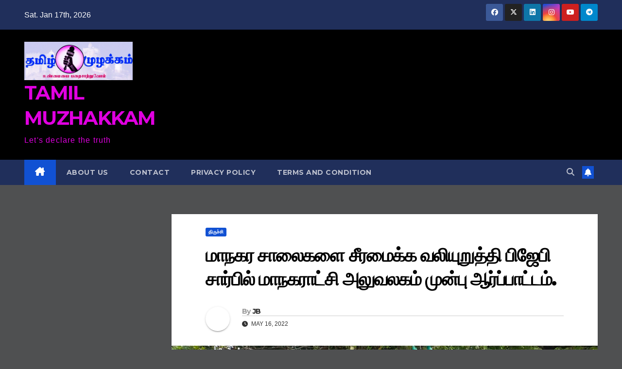

--- FILE ---
content_type: text/html; charset=UTF-8
request_url: https://tamilmuzhakkam.com/%E0%AE%AE%E0%AE%BE%E0%AE%A8%E0%AE%95%E0%AE%B0-%E0%AE%9A%E0%AE%BE%E0%AE%B2%E0%AF%88%E0%AE%95%E0%AE%B3%E0%AF%88-%E0%AE%9A%E0%AF%80%E0%AE%B0%E0%AE%AE%E0%AF%88%E0%AE%95%E0%AF%8D%E0%AE%95-%E0%AE%B5/
body_size: 13602
content:
<!DOCTYPE html>
<html lang="en-US">
<head>
<meta charset="UTF-8">
<meta name="viewport" content="width=device-width, initial-scale=1">
<link rel="profile" href="https://gmpg.org/xfn/11">
<title>மாநகர சாலைகளை சீரமைக்க வலியுறுத்தி பிஜேபி சார்பில் மாநகராட்சி அலுவலகம் முன்பு ஆர்ப்பாட்டம். &#8211; TAMIL MUZHAKKAM</title>
<meta name='robots' content='noindex, nofollow' />
<link rel='dns-prefetch' href='//stats.wp.com' />
<link rel='dns-prefetch' href='//fonts.googleapis.com' />
<link rel="alternate" type="application/rss+xml" title="TAMIL MUZHAKKAM &raquo; Feed" href="https://tamilmuzhakkam.com/feed/" />
<link rel="alternate" type="application/rss+xml" title="TAMIL MUZHAKKAM &raquo; Comments Feed" href="https://tamilmuzhakkam.com/comments/feed/" />
<link rel="alternate" type="application/rss+xml" title="TAMIL MUZHAKKAM &raquo; மாநகர சாலைகளை சீரமைக்க வலியுறுத்தி பிஜேபி சார்பில் மாநகராட்சி அலுவலகம் முன்பு ஆர்ப்பாட்டம். Comments Feed" href="https://tamilmuzhakkam.com/%e0%ae%ae%e0%ae%be%e0%ae%a8%e0%ae%95%e0%ae%b0-%e0%ae%9a%e0%ae%be%e0%ae%b2%e0%af%88%e0%ae%95%e0%ae%b3%e0%af%88-%e0%ae%9a%e0%af%80%e0%ae%b0%e0%ae%ae%e0%af%88%e0%ae%95%e0%af%8d%e0%ae%95-%e0%ae%b5/feed/" />
<link rel="alternate" title="oEmbed (JSON)" type="application/json+oembed" href="https://tamilmuzhakkam.com/wp-json/oembed/1.0/embed?url=https%3A%2F%2Ftamilmuzhakkam.com%2F%25e0%25ae%25ae%25e0%25ae%25be%25e0%25ae%25a8%25e0%25ae%2595%25e0%25ae%25b0-%25e0%25ae%259a%25e0%25ae%25be%25e0%25ae%25b2%25e0%25af%2588%25e0%25ae%2595%25e0%25ae%25b3%25e0%25af%2588-%25e0%25ae%259a%25e0%25af%2580%25e0%25ae%25b0%25e0%25ae%25ae%25e0%25af%2588%25e0%25ae%2595%25e0%25af%258d%25e0%25ae%2595-%25e0%25ae%25b5%2F" />
<link rel="alternate" title="oEmbed (XML)" type="text/xml+oembed" href="https://tamilmuzhakkam.com/wp-json/oembed/1.0/embed?url=https%3A%2F%2Ftamilmuzhakkam.com%2F%25e0%25ae%25ae%25e0%25ae%25be%25e0%25ae%25a8%25e0%25ae%2595%25e0%25ae%25b0-%25e0%25ae%259a%25e0%25ae%25be%25e0%25ae%25b2%25e0%25af%2588%25e0%25ae%2595%25e0%25ae%25b3%25e0%25af%2588-%25e0%25ae%259a%25e0%25af%2580%25e0%25ae%25b0%25e0%25ae%25ae%25e0%25af%2588%25e0%25ae%2595%25e0%25af%258d%25e0%25ae%2595-%25e0%25ae%25b5%2F&#038;format=xml" />
<style id='wp-img-auto-sizes-contain-inline-css'>
img:is([sizes=auto i],[sizes^="auto," i]){contain-intrinsic-size:3000px 1500px}
/*# sourceURL=wp-img-auto-sizes-contain-inline-css */
</style>
<style id='wp-emoji-styles-inline-css'>

	img.wp-smiley, img.emoji {
		display: inline !important;
		border: none !important;
		box-shadow: none !important;
		height: 1em !important;
		width: 1em !important;
		margin: 0 0.07em !important;
		vertical-align: -0.1em !important;
		background: none !important;
		padding: 0 !important;
	}
/*# sourceURL=wp-emoji-styles-inline-css */
</style>
<style id='wp-block-library-inline-css'>
:root{--wp-block-synced-color:#7a00df;--wp-block-synced-color--rgb:122,0,223;--wp-bound-block-color:var(--wp-block-synced-color);--wp-editor-canvas-background:#ddd;--wp-admin-theme-color:#007cba;--wp-admin-theme-color--rgb:0,124,186;--wp-admin-theme-color-darker-10:#006ba1;--wp-admin-theme-color-darker-10--rgb:0,107,160.5;--wp-admin-theme-color-darker-20:#005a87;--wp-admin-theme-color-darker-20--rgb:0,90,135;--wp-admin-border-width-focus:2px}@media (min-resolution:192dpi){:root{--wp-admin-border-width-focus:1.5px}}.wp-element-button{cursor:pointer}:root .has-very-light-gray-background-color{background-color:#eee}:root .has-very-dark-gray-background-color{background-color:#313131}:root .has-very-light-gray-color{color:#eee}:root .has-very-dark-gray-color{color:#313131}:root .has-vivid-green-cyan-to-vivid-cyan-blue-gradient-background{background:linear-gradient(135deg,#00d084,#0693e3)}:root .has-purple-crush-gradient-background{background:linear-gradient(135deg,#34e2e4,#4721fb 50%,#ab1dfe)}:root .has-hazy-dawn-gradient-background{background:linear-gradient(135deg,#faaca8,#dad0ec)}:root .has-subdued-olive-gradient-background{background:linear-gradient(135deg,#fafae1,#67a671)}:root .has-atomic-cream-gradient-background{background:linear-gradient(135deg,#fdd79a,#004a59)}:root .has-nightshade-gradient-background{background:linear-gradient(135deg,#330968,#31cdcf)}:root .has-midnight-gradient-background{background:linear-gradient(135deg,#020381,#2874fc)}:root{--wp--preset--font-size--normal:16px;--wp--preset--font-size--huge:42px}.has-regular-font-size{font-size:1em}.has-larger-font-size{font-size:2.625em}.has-normal-font-size{font-size:var(--wp--preset--font-size--normal)}.has-huge-font-size{font-size:var(--wp--preset--font-size--huge)}.has-text-align-center{text-align:center}.has-text-align-left{text-align:left}.has-text-align-right{text-align:right}.has-fit-text{white-space:nowrap!important}#end-resizable-editor-section{display:none}.aligncenter{clear:both}.items-justified-left{justify-content:flex-start}.items-justified-center{justify-content:center}.items-justified-right{justify-content:flex-end}.items-justified-space-between{justify-content:space-between}.screen-reader-text{border:0;clip-path:inset(50%);height:1px;margin:-1px;overflow:hidden;padding:0;position:absolute;width:1px;word-wrap:normal!important}.screen-reader-text:focus{background-color:#ddd;clip-path:none;color:#444;display:block;font-size:1em;height:auto;left:5px;line-height:normal;padding:15px 23px 14px;text-decoration:none;top:5px;width:auto;z-index:100000}html :where(.has-border-color){border-style:solid}html :where([style*=border-top-color]){border-top-style:solid}html :where([style*=border-right-color]){border-right-style:solid}html :where([style*=border-bottom-color]){border-bottom-style:solid}html :where([style*=border-left-color]){border-left-style:solid}html :where([style*=border-width]){border-style:solid}html :where([style*=border-top-width]){border-top-style:solid}html :where([style*=border-right-width]){border-right-style:solid}html :where([style*=border-bottom-width]){border-bottom-style:solid}html :where([style*=border-left-width]){border-left-style:solid}html :where(img[class*=wp-image-]){height:auto;max-width:100%}:where(figure){margin:0 0 1em}html :where(.is-position-sticky){--wp-admin--admin-bar--position-offset:var(--wp-admin--admin-bar--height,0px)}@media screen and (max-width:600px){html :where(.is-position-sticky){--wp-admin--admin-bar--position-offset:0px}}

/*# sourceURL=wp-block-library-inline-css */
</style><style id='global-styles-inline-css'>
:root{--wp--preset--aspect-ratio--square: 1;--wp--preset--aspect-ratio--4-3: 4/3;--wp--preset--aspect-ratio--3-4: 3/4;--wp--preset--aspect-ratio--3-2: 3/2;--wp--preset--aspect-ratio--2-3: 2/3;--wp--preset--aspect-ratio--16-9: 16/9;--wp--preset--aspect-ratio--9-16: 9/16;--wp--preset--color--black: #000000;--wp--preset--color--cyan-bluish-gray: #abb8c3;--wp--preset--color--white: #ffffff;--wp--preset--color--pale-pink: #f78da7;--wp--preset--color--vivid-red: #cf2e2e;--wp--preset--color--luminous-vivid-orange: #ff6900;--wp--preset--color--luminous-vivid-amber: #fcb900;--wp--preset--color--light-green-cyan: #7bdcb5;--wp--preset--color--vivid-green-cyan: #00d084;--wp--preset--color--pale-cyan-blue: #8ed1fc;--wp--preset--color--vivid-cyan-blue: #0693e3;--wp--preset--color--vivid-purple: #9b51e0;--wp--preset--gradient--vivid-cyan-blue-to-vivid-purple: linear-gradient(135deg,rgb(6,147,227) 0%,rgb(155,81,224) 100%);--wp--preset--gradient--light-green-cyan-to-vivid-green-cyan: linear-gradient(135deg,rgb(122,220,180) 0%,rgb(0,208,130) 100%);--wp--preset--gradient--luminous-vivid-amber-to-luminous-vivid-orange: linear-gradient(135deg,rgb(252,185,0) 0%,rgb(255,105,0) 100%);--wp--preset--gradient--luminous-vivid-orange-to-vivid-red: linear-gradient(135deg,rgb(255,105,0) 0%,rgb(207,46,46) 100%);--wp--preset--gradient--very-light-gray-to-cyan-bluish-gray: linear-gradient(135deg,rgb(238,238,238) 0%,rgb(169,184,195) 100%);--wp--preset--gradient--cool-to-warm-spectrum: linear-gradient(135deg,rgb(74,234,220) 0%,rgb(151,120,209) 20%,rgb(207,42,186) 40%,rgb(238,44,130) 60%,rgb(251,105,98) 80%,rgb(254,248,76) 100%);--wp--preset--gradient--blush-light-purple: linear-gradient(135deg,rgb(255,206,236) 0%,rgb(152,150,240) 100%);--wp--preset--gradient--blush-bordeaux: linear-gradient(135deg,rgb(254,205,165) 0%,rgb(254,45,45) 50%,rgb(107,0,62) 100%);--wp--preset--gradient--luminous-dusk: linear-gradient(135deg,rgb(255,203,112) 0%,rgb(199,81,192) 50%,rgb(65,88,208) 100%);--wp--preset--gradient--pale-ocean: linear-gradient(135deg,rgb(255,245,203) 0%,rgb(182,227,212) 50%,rgb(51,167,181) 100%);--wp--preset--gradient--electric-grass: linear-gradient(135deg,rgb(202,248,128) 0%,rgb(113,206,126) 100%);--wp--preset--gradient--midnight: linear-gradient(135deg,rgb(2,3,129) 0%,rgb(40,116,252) 100%);--wp--preset--font-size--small: 13px;--wp--preset--font-size--medium: 20px;--wp--preset--font-size--large: 36px;--wp--preset--font-size--x-large: 42px;--wp--preset--spacing--20: 0.44rem;--wp--preset--spacing--30: 0.67rem;--wp--preset--spacing--40: 1rem;--wp--preset--spacing--50: 1.5rem;--wp--preset--spacing--60: 2.25rem;--wp--preset--spacing--70: 3.38rem;--wp--preset--spacing--80: 5.06rem;--wp--preset--shadow--natural: 6px 6px 9px rgba(0, 0, 0, 0.2);--wp--preset--shadow--deep: 12px 12px 50px rgba(0, 0, 0, 0.4);--wp--preset--shadow--sharp: 6px 6px 0px rgba(0, 0, 0, 0.2);--wp--preset--shadow--outlined: 6px 6px 0px -3px rgb(255, 255, 255), 6px 6px rgb(0, 0, 0);--wp--preset--shadow--crisp: 6px 6px 0px rgb(0, 0, 0);}:where(.is-layout-flex){gap: 0.5em;}:where(.is-layout-grid){gap: 0.5em;}body .is-layout-flex{display: flex;}.is-layout-flex{flex-wrap: wrap;align-items: center;}.is-layout-flex > :is(*, div){margin: 0;}body .is-layout-grid{display: grid;}.is-layout-grid > :is(*, div){margin: 0;}:where(.wp-block-columns.is-layout-flex){gap: 2em;}:where(.wp-block-columns.is-layout-grid){gap: 2em;}:where(.wp-block-post-template.is-layout-flex){gap: 1.25em;}:where(.wp-block-post-template.is-layout-grid){gap: 1.25em;}.has-black-color{color: var(--wp--preset--color--black) !important;}.has-cyan-bluish-gray-color{color: var(--wp--preset--color--cyan-bluish-gray) !important;}.has-white-color{color: var(--wp--preset--color--white) !important;}.has-pale-pink-color{color: var(--wp--preset--color--pale-pink) !important;}.has-vivid-red-color{color: var(--wp--preset--color--vivid-red) !important;}.has-luminous-vivid-orange-color{color: var(--wp--preset--color--luminous-vivid-orange) !important;}.has-luminous-vivid-amber-color{color: var(--wp--preset--color--luminous-vivid-amber) !important;}.has-light-green-cyan-color{color: var(--wp--preset--color--light-green-cyan) !important;}.has-vivid-green-cyan-color{color: var(--wp--preset--color--vivid-green-cyan) !important;}.has-pale-cyan-blue-color{color: var(--wp--preset--color--pale-cyan-blue) !important;}.has-vivid-cyan-blue-color{color: var(--wp--preset--color--vivid-cyan-blue) !important;}.has-vivid-purple-color{color: var(--wp--preset--color--vivid-purple) !important;}.has-black-background-color{background-color: var(--wp--preset--color--black) !important;}.has-cyan-bluish-gray-background-color{background-color: var(--wp--preset--color--cyan-bluish-gray) !important;}.has-white-background-color{background-color: var(--wp--preset--color--white) !important;}.has-pale-pink-background-color{background-color: var(--wp--preset--color--pale-pink) !important;}.has-vivid-red-background-color{background-color: var(--wp--preset--color--vivid-red) !important;}.has-luminous-vivid-orange-background-color{background-color: var(--wp--preset--color--luminous-vivid-orange) !important;}.has-luminous-vivid-amber-background-color{background-color: var(--wp--preset--color--luminous-vivid-amber) !important;}.has-light-green-cyan-background-color{background-color: var(--wp--preset--color--light-green-cyan) !important;}.has-vivid-green-cyan-background-color{background-color: var(--wp--preset--color--vivid-green-cyan) !important;}.has-pale-cyan-blue-background-color{background-color: var(--wp--preset--color--pale-cyan-blue) !important;}.has-vivid-cyan-blue-background-color{background-color: var(--wp--preset--color--vivid-cyan-blue) !important;}.has-vivid-purple-background-color{background-color: var(--wp--preset--color--vivid-purple) !important;}.has-black-border-color{border-color: var(--wp--preset--color--black) !important;}.has-cyan-bluish-gray-border-color{border-color: var(--wp--preset--color--cyan-bluish-gray) !important;}.has-white-border-color{border-color: var(--wp--preset--color--white) !important;}.has-pale-pink-border-color{border-color: var(--wp--preset--color--pale-pink) !important;}.has-vivid-red-border-color{border-color: var(--wp--preset--color--vivid-red) !important;}.has-luminous-vivid-orange-border-color{border-color: var(--wp--preset--color--luminous-vivid-orange) !important;}.has-luminous-vivid-amber-border-color{border-color: var(--wp--preset--color--luminous-vivid-amber) !important;}.has-light-green-cyan-border-color{border-color: var(--wp--preset--color--light-green-cyan) !important;}.has-vivid-green-cyan-border-color{border-color: var(--wp--preset--color--vivid-green-cyan) !important;}.has-pale-cyan-blue-border-color{border-color: var(--wp--preset--color--pale-cyan-blue) !important;}.has-vivid-cyan-blue-border-color{border-color: var(--wp--preset--color--vivid-cyan-blue) !important;}.has-vivid-purple-border-color{border-color: var(--wp--preset--color--vivid-purple) !important;}.has-vivid-cyan-blue-to-vivid-purple-gradient-background{background: var(--wp--preset--gradient--vivid-cyan-blue-to-vivid-purple) !important;}.has-light-green-cyan-to-vivid-green-cyan-gradient-background{background: var(--wp--preset--gradient--light-green-cyan-to-vivid-green-cyan) !important;}.has-luminous-vivid-amber-to-luminous-vivid-orange-gradient-background{background: var(--wp--preset--gradient--luminous-vivid-amber-to-luminous-vivid-orange) !important;}.has-luminous-vivid-orange-to-vivid-red-gradient-background{background: var(--wp--preset--gradient--luminous-vivid-orange-to-vivid-red) !important;}.has-very-light-gray-to-cyan-bluish-gray-gradient-background{background: var(--wp--preset--gradient--very-light-gray-to-cyan-bluish-gray) !important;}.has-cool-to-warm-spectrum-gradient-background{background: var(--wp--preset--gradient--cool-to-warm-spectrum) !important;}.has-blush-light-purple-gradient-background{background: var(--wp--preset--gradient--blush-light-purple) !important;}.has-blush-bordeaux-gradient-background{background: var(--wp--preset--gradient--blush-bordeaux) !important;}.has-luminous-dusk-gradient-background{background: var(--wp--preset--gradient--luminous-dusk) !important;}.has-pale-ocean-gradient-background{background: var(--wp--preset--gradient--pale-ocean) !important;}.has-electric-grass-gradient-background{background: var(--wp--preset--gradient--electric-grass) !important;}.has-midnight-gradient-background{background: var(--wp--preset--gradient--midnight) !important;}.has-small-font-size{font-size: var(--wp--preset--font-size--small) !important;}.has-medium-font-size{font-size: var(--wp--preset--font-size--medium) !important;}.has-large-font-size{font-size: var(--wp--preset--font-size--large) !important;}.has-x-large-font-size{font-size: var(--wp--preset--font-size--x-large) !important;}
/*# sourceURL=global-styles-inline-css */
</style>

<style id='classic-theme-styles-inline-css'>
/*! This file is auto-generated */
.wp-block-button__link{color:#fff;background-color:#32373c;border-radius:9999px;box-shadow:none;text-decoration:none;padding:calc(.667em + 2px) calc(1.333em + 2px);font-size:1.125em}.wp-block-file__button{background:#32373c;color:#fff;text-decoration:none}
/*# sourceURL=/wp-includes/css/classic-themes.min.css */
</style>
<link rel='stylesheet' id='ssb-front-css-css' href='https://tamilmuzhakkam.com/wp-content/plugins/simple-social-buttons/assets/css/front.css?ver=6.0.0' media='all' />
<link rel='stylesheet' id='newsup-fonts-css' href='//fonts.googleapis.com/css?family=Montserrat%3A400%2C500%2C700%2C800%7CWork%2BSans%3A300%2C400%2C500%2C600%2C700%2C800%2C900%26display%3Dswap&#038;subset=latin%2Clatin-ext' media='all' />
<link rel='stylesheet' id='bootstrap-css' href='https://tamilmuzhakkam.com/wp-content/themes/newsup/css/bootstrap.css?ver=6.9' media='all' />
<link rel='stylesheet' id='newsup-style-css' href='https://tamilmuzhakkam.com/wp-content/themes/newsup/style.css?ver=6.9' media='all' />
<link rel='stylesheet' id='newsup-default-css' href='https://tamilmuzhakkam.com/wp-content/themes/newsup/css/colors/default.css?ver=6.9' media='all' />
<link rel='stylesheet' id='font-awesome-5-all-css' href='https://tamilmuzhakkam.com/wp-content/themes/newsup/css/font-awesome/css/all.min.css?ver=6.9' media='all' />
<link rel='stylesheet' id='font-awesome-4-shim-css' href='https://tamilmuzhakkam.com/wp-content/themes/newsup/css/font-awesome/css/v4-shims.min.css?ver=6.9' media='all' />
<link rel='stylesheet' id='owl-carousel-css' href='https://tamilmuzhakkam.com/wp-content/themes/newsup/css/owl.carousel.css?ver=6.9' media='all' />
<link rel='stylesheet' id='smartmenus-css' href='https://tamilmuzhakkam.com/wp-content/themes/newsup/css/jquery.smartmenus.bootstrap.css?ver=6.9' media='all' />
<link rel='stylesheet' id='newsup-custom-css-css' href='https://tamilmuzhakkam.com/wp-content/themes/newsup/inc/ansar/customize/css/customizer.css?ver=1.0' media='all' />
<script src="https://tamilmuzhakkam.com/wp-includes/js/jquery/jquery.min.js?ver=3.7.1" id="jquery-core-js"></script>
<script src="https://tamilmuzhakkam.com/wp-includes/js/jquery/jquery-migrate.min.js?ver=3.4.1" id="jquery-migrate-js"></script>
<script src="https://tamilmuzhakkam.com/wp-content/themes/newsup/js/navigation.js?ver=6.9" id="newsup-navigation-js"></script>
<script src="https://tamilmuzhakkam.com/wp-content/themes/newsup/js/bootstrap.js?ver=6.9" id="bootstrap-js"></script>
<script src="https://tamilmuzhakkam.com/wp-content/themes/newsup/js/owl.carousel.min.js?ver=6.9" id="owl-carousel-min-js"></script>
<script src="https://tamilmuzhakkam.com/wp-content/themes/newsup/js/jquery.smartmenus.js?ver=6.9" id="smartmenus-js-js"></script>
<script src="https://tamilmuzhakkam.com/wp-content/themes/newsup/js/jquery.smartmenus.bootstrap.js?ver=6.9" id="bootstrap-smartmenus-js-js"></script>
<script src="https://tamilmuzhakkam.com/wp-content/themes/newsup/js/jquery.marquee.js?ver=6.9" id="newsup-marquee-js-js"></script>
<script src="https://tamilmuzhakkam.com/wp-content/themes/newsup/js/main.js?ver=6.9" id="newsup-main-js-js"></script>
<link rel="https://api.w.org/" href="https://tamilmuzhakkam.com/wp-json/" /><link rel="alternate" title="JSON" type="application/json" href="https://tamilmuzhakkam.com/wp-json/wp/v2/posts/10943" /><link rel="EditURI" type="application/rsd+xml" title="RSD" href="https://tamilmuzhakkam.com/xmlrpc.php?rsd" />
<meta name="generator" content="WordPress 6.9" />
<link rel="canonical" href="https://tamilmuzhakkam.com/%e0%ae%ae%e0%ae%be%e0%ae%a8%e0%ae%95%e0%ae%b0-%e0%ae%9a%e0%ae%be%e0%ae%b2%e0%af%88%e0%ae%95%e0%ae%b3%e0%af%88-%e0%ae%9a%e0%af%80%e0%ae%b0%e0%ae%ae%e0%af%88%e0%ae%95%e0%af%8d%e0%ae%95-%e0%ae%b5/" />
<link rel='shortlink' href='https://tamilmuzhakkam.com/?p=10943' />
 <style media="screen">

		.simplesocialbuttons.simplesocialbuttons_inline .ssb-fb-like, .simplesocialbuttons.simplesocialbuttons_inline amp-facebook-like {
	  margin: ;
	}
		 /*inline margin*/
	
		.simplesocialbuttons.simplesocialbuttons_inline.simplesocial-simple-round button{
	  margin: ;
	}
	
	
	
	
	
			 /*margin-digbar*/

	
	
	
	
	
	
	
</style>

<!-- Open Graph Meta Tags generated by Simple Social Buttons 6.0.0 -->
<meta property="og:title" content="மாநகர சாலைகளை சீரமைக்க வலியுறுத்தி பிஜேபி சார்பில் மாநகராட்சி அலுவலகம் முன்பு ஆர்ப்பாட்டம். - TAMIL MUZHAKKAM" />
<meta property="og:description" content="&#2980;&#3007;&#2992;&#3009;&#2970;&#3021;&#2970;&#3007;&#2991;&#3007;&#2994;&#3021; &#2986;&#2994;&#3021;&#2997;&#3015;&#2993;&#3009; &#2951;&#2975;&#2969;&#3021;&#2965;&#2995;&#3007;&#2994;&#3021; &#2980;&#3018;&#2975;&#2992;&#3021;&#2984;&#3021;&#2980;&#3009; &#3000;&#3021;&#2990;&#3006;&#2992;&#3021;&#2975;&#3021; &#2980;&#3007;&#2975;&#3021;&#2975;&#2980;&#3021;&#2980;&#3007;&#2985;&#3021; &#2965;&#3008;&#2996;&#3021; &#2970;&#3006;&#2994;&#3016; &#2997;&#3007;&#2992;&#3007;&#2997;&#3006;&#2965;&#3021;&#2965;&#2986;&#3021; &#2986;&#2979;&#3007;&#2965;&#2995;&#3021; &#2990;&#2993;&#3021;&#2993;&#3009;&#2990;&#3021; &#2986;&#3006;&#2980;&#3006;&#2995; &#2970;&#3006;&#2965;&#3021;&#2965;&#2975;&#3016; &#2980;&#3007;&#2975;&#3021;&#2975;&#2969;&#3021;&#2965;&#2995;&#3021;. &#2965;&#3009;&#2975;&#3007;&#2984;&#3008;&#2992;&#3021; &#2980;&#3007;&#2975;&#3021;&#2975;&#2969;&#3021;&#2965;&#2995;&#3021; &#2965;&#3009;&#2975;&#3007;&#2984;&#3008;&#2992;&#3009;&#2965;&#3021;&#2965;&#3006;&#2965; &#2986;&#2979;&#3007;&#2965;&#2995;&#3021; &#2984;&#2975;&#3016;&#2986;&#3014;&#2993;&#3021;&#2993;&#3009; &#2997;&#2992;&#3009;&#2965;&#3007;&#2993;&#2980;&#3009;. &#2951;&#2980;&#2985;&#3021; &#2965;&#3006;&#2992;&#2979;&#2990;&#3006;&#2965; &#2970;&#3006;&#2994;&#3016;&#2965;&#2995;&#3021; &#2965;&#3009;&#2979;&#3021;&#2975;&#3009;&#2990;&#3021; &#2965;&#3009;&#2996;&#3007;&#2991;&#3009;&#2990;&#3006;&#2965; &#2965;&#3006;&#2979;&#2986;&#3021;&#2986;&#2975;&#3009;&#2965;&#3007;&#2993;&#2980;&#3009;. &#2951;&#2980;&#3009; &#2970;&#3006;&#2994;&#3016;&#2965;&#2995;&#3016; &#2970;&#3008;&#2992;&#3021;&#2986;&#2975;&#3009;&#2980;&#3021;&#2980; &#2997;&#2994;&#3007;&#2991;&#3009;&#2993;&#3009;&#2980;&#3021;&#2980;&#3007; &#2990;&#3006;&#2984;&#2965;&#2992; &#2990;&#3006;&#2997;&#2975;&#3021;&#2975; &#2986;&#3006;&#2972;&#2965; &#2970;&#3006;&#2992;&#3021;&#2986;&#3007;&#2994;&#3021; &#2990;&#3006;&#2997;&#2975;&#3021;&#2975; &#2980;&#2994;&#3016;&#2997;&#2992;&#3021; &#2992;&#3006;&#2972;&#2970;&#3015;&#2965;&#2992;&#3021; &#2980;&#2994;&#3016;&#2990;&#3016;&#2991;&#3007;&#2994;&#3021; &#2984;&#2965;&#2992;&#3006;&#2975;&#3021;&#2970;&#3007; &#2949;&#2994;&#3009;&#2997;&#2994;&#2965;&#2990;&#3021; &#2990;&#3009;&#2985;&#3021;&#2986;&#3009; &#2984;&#3007;&#2992;&#3021;&#2997;&#3006;&#2965;&#3007;&#2965;&#2995;&#3021; &#2986;&#3006;&#2992;&#3021;&#2980;&#3021;&#2980;&#3007;&#2986;&#2985;&#3021;, &#2972;&#3014;&#2991;&#2965;&#2992;&#2985;&#3021; &#2965;&#3006;&#2995;&#3008;&#3000;&#3021;&#2997;&#2992;&#2992;&#3021; &#2953;&#2975;&#3021;&#2986;&#2975; &#2984;&#3010;&#2993;&#3021;&#2993;&#3009;&#2965;&#3021;&#2965;&#3009;&#2990;&#3021; &#2990;&#3015;&#2993;&#3021;&#2986;&#2975;&#3021;&#2975; &#2965;&#2994;&#2984;&#3021;&#2980;&#3009;&#2965;&#3018;&#2979;&#3021;&#2975;&#3009; &#2965;&#2979;&#3021;&#2975;&#2985; &#2950;&#2992;&#3021;&#2986;&#3021;&#2986;&#3006;&#2975;&#3021;&#2975;&#2980;&#3021;&#2980;&#3007;&#2994;&#3021; &#2952;&#2975;&#3009;&#2986;&#2975;&#3021;&#2975;&#2985;&#2992;&#3021;. &#2980;&#3018;&#2975;&#2984;&#3021;&#2980;&#3009; &#2970;&#3014;&#2991;&#3021;&#2980;&#3007;&#2991;&#3006;&#2995;&#2992;&#3009;&#2965;&#3021;&#2965;&#3009; &#2986;&#3015;&#2975;&#3021;&#2975;&#3007; &#2949;&#2995;&#3007;&#2980;&#3021;&#2980; &#2990;&#3006;&#2984;&#2965;&#2992; &#2990;&#3006;&#2997;&#2975;&#3021;&#2975; &#2980;&#2994;&#3016;&#2997;&#2992;&#3021; &#2992;&#3006;&#2972;&#2970;&#3015;&#2965;&#2992;&#2985;&#3021;&hellip;" />
<meta property="og:url" content="https://tamilmuzhakkam.com/%e0%ae%ae%e0%ae%be%e0%ae%a8%e0%ae%95%e0%ae%b0-%e0%ae%9a%e0%ae%be%e0%ae%b2%e0%af%88%e0%ae%95%e0%ae%b3%e0%af%88-%e0%ae%9a%e0%af%80%e0%ae%b0%e0%ae%ae%e0%af%88%e0%ae%95%e0%af%8d%e0%ae%95-%e0%ae%b5/" />
<meta property="og:site_name" content="TAMIL MUZHAKKAM" />
<meta property="og:image" content="https://tamilmuzhakkam.com/wp-content/uploads/2022/05/IMG_20220516_105635_copy_1000x750.jpg" />
<meta name="twitter:card" content="summary_large_image" />
<meta name="twitter:description" content="&#2980;&#3007;&#2992;&#3009;&#2970;&#3021;&#2970;&#3007;&#2991;&#3007;&#2994;&#3021; &#2986;&#2994;&#3021;&#2997;&#3015;&#2993;&#3009; &#2951;&#2975;&#2969;&#3021;&#2965;&#2995;&#3007;&#2994;&#3021; &#2980;&#3018;&#2975;&#2992;&#3021;&#2984;&#3021;&#2980;&#3009; &#3000;&#3021;&#2990;&#3006;&#2992;&#3021;&#2975;&#3021; &#2980;&#3007;&#2975;&#3021;&#2975;&#2980;&#3021;&#2980;&#3007;&#2985;&#3021; &#2965;&#3008;&#2996;&#3021; &#2970;&#3006;&#2994;&#3016; &#2997;&#3007;&#2992;&#3007;&#2997;&#3006;&#2965;&#3021;&#2965;&#2986;&#3021; &#2986;&#2979;&#3007;&#2965;&#2995;&#3021; &#2990;&#2993;&#3021;&#2993;&#3009;&#2990;&#3021; &#2986;&#3006;&#2980;&#3006;&#2995; &#2970;&#3006;&#2965;&#3021;&#2965;&#2975;&#3016; &#2980;&#3007;&#2975;&#3021;&#2975;&#2969;&#3021;&#2965;&#2995;&#3021;. &#2965;&#3009;&#2975;&#3007;&#2984;&#3008;&#2992;&#3021; &#2980;&#3007;&#2975;&#3021;&#2975;&#2969;&#3021;&#2965;&#2995;&#3021; &#2965;&#3009;&#2975;&#3007;&#2984;&#3008;&#2992;&#3009;&#2965;&#3021;&#2965;&#3006;&#2965; &#2986;&#2979;&#3007;&#2965;&#2995;&#3021; &#2984;&#2975;&#3016;&#2986;&#3014;&#2993;&#3021;&#2993;&#3009; &#2997;&#2992;&#3009;&#2965;&#3007;&#2993;&#2980;&#3009;. &#2951;&#2980;&#2985;&#3021; &#2965;&#3006;&#2992;&#2979;&#2990;&#3006;&#2965; &#2970;&#3006;&#2994;&#3016;&#2965;&#2995;&#3021; &#2965;&#3009;&#2979;&#3021;&#2975;&#3009;&#2990;&#3021; &#2965;&#3009;&#2996;&#3007;&#2991;&#3009;&#2990;&#3006;&#2965; &#2965;&#3006;&#2979;&#2986;&#3021;&#2986;&#2975;&#3009;&#2965;&#3007;&#2993;&#2980;&#3009;. &#2951;&#2980;&#3009; &#2970;&#3006;&#2994;&#3016;&#2965;&#2995;&#3016; &#2970;&#3008;&#2992;&#3021;&#2986;&#2975;&#3009;&#2980;&#3021;&#2980; &#2997;&#2994;&#3007;&#2991;&#3009;&#2993;&#3009;&#2980;&#3021;&#2980;&#3007; &#2990;&#3006;&#2984;&#2965;&#2992; &#2990;&#3006;&#2997;&#2975;&#3021;&#2975; &#2986;&#3006;&#2972;&#2965; &#2970;&#3006;&#2992;&#3021;&#2986;&#3007;&#2994;&#3021; &#2990;&#3006;&#2997;&#2975;&#3021;&#2975; &#2980;&#2994;&#3016;&#2997;&#2992;&#3021; &#2992;&#3006;&#2972;&#2970;&#3015;&#2965;&#2992;&#3021; &#2980;&#2994;&#3016;&#2990;&#3016;&#2991;&#3007;&#2994;&#3021; &#2984;&#2965;&#2992;&#3006;&#2975;&#3021;&#2970;&#3007; &#2949;&#2994;&#3009;&#2997;&#2994;&#2965;&#2990;&#3021; &#2990;&#3009;&#2985;&#3021;&#2986;&#3009; &#2984;&#3007;&#2992;&#3021;&#2997;&#3006;&#2965;&#3007;&#2965;&#2995;&#3021; &#2986;&#3006;&#2992;&#3021;&#2980;&#3021;&#2980;&#3007;&#2986;&#2985;&#3021;, &#2972;&#3014;&#2991;&#2965;&#2992;&#2985;&#3021; &#2965;&#3006;&#2995;&#3008;&#3000;&#3021;&#2997;&#2992;&#2992;&#3021; &#2953;&#2975;&#3021;&#2986;&#2975; &#2984;&#3010;&#2993;&#3021;&#2993;&#3009;&#2965;&#3021;&#2965;&#3009;&#2990;&#3021; &#2990;&#3015;&#2993;&#3021;&#2986;&#2975;&#3021;&#2975; &#2965;&#2994;&#2984;&#3021;&#2980;&#3009;&#2965;&#3018;&#2979;&#3021;&#2975;&#3009; &#2965;&#2979;&#3021;&#2975;&#2985; &#2950;&#2992;&#3021;&#2986;&#3021;&#2986;&#3006;&#2975;&#3021;&#2975;&#2980;&#3021;&#2980;&#3007;&#2994;&#3021; &#2952;&#2975;&#3009;&#2986;&#2975;&#3021;&#2975;&#2985;&#2992;&#3021;. &#2980;&#3018;&#2975;&#2984;&#3021;&#2980;&#3009; &#2970;&#3014;&#2991;&#3021;&#2980;&#3007;&#2991;&#3006;&#2995;&#2992;&#3009;&#2965;&#3021;&#2965;&#3009; &#2986;&#3015;&#2975;&#3021;&#2975;&#3007; &#2949;&#2995;&#3007;&#2980;&#3021;&#2980; &#2990;&#3006;&#2984;&#2965;&#2992; &#2990;&#3006;&#2997;&#2975;&#3021;&#2975; &#2980;&#2994;&#3016;&#2997;&#2992;&#3021; &#2992;&#3006;&#2972;&#2970;&#3015;&#2965;&#2992;&#2985;&#3021;&hellip;" />
<meta name="twitter:title" content="மாநகர சாலைகளை சீரமைக்க வலியுறுத்தி பிஜேபி சார்பில் மாநகராட்சி அலுவலகம் முன்பு ஆர்ப்பாட்டம். - TAMIL MUZHAKKAM" />
<meta property="twitter:image" content="https://tamilmuzhakkam.com/wp-content/uploads/2022/05/IMG_20220516_105635_copy_1000x750.jpg" />
	<style>img#wpstats{display:none}</style>
		<link rel="pingback" href="https://tamilmuzhakkam.com/xmlrpc.php"> 
<style type="text/css" id="custom-background-css">
    .wrapper { background-color: 4f5051; }
</style>
    <style type="text/css">
            body .site-title a,
        body .site-description {
            color: #e000e0;
        }

        .site-branding-text .site-title a {
                font-size: 40px;
            }

            @media only screen and (max-width: 640px) {
                .site-branding-text .site-title a {
                    font-size: 40px;

                }
            }

            @media only screen and (max-width: 375px) {
                .site-branding-text .site-title a {
                    font-size: 32px;

                }
            }

        </style>
    <style id="custom-background-css">
body.custom-background { background-color: #4f5051; }
</style>
	<link rel="icon" href="https://tamilmuzhakkam.com/wp-content/uploads/2022/07/cropped-eipng5A91078-32x32.png" sizes="32x32" />
<link rel="icon" href="https://tamilmuzhakkam.com/wp-content/uploads/2022/07/cropped-eipng5A91078-192x192.png" sizes="192x192" />
<link rel="apple-touch-icon" href="https://tamilmuzhakkam.com/wp-content/uploads/2022/07/cropped-eipng5A91078-180x180.png" />
<meta name="msapplication-TileImage" content="https://tamilmuzhakkam.com/wp-content/uploads/2022/07/cropped-eipng5A91078-270x270.png" />
</head>
<body data-rsssl=1 class="wp-singular post-template-default single single-post postid-10943 single-format-standard custom-background wp-custom-logo wp-embed-responsive wp-theme-newsup ta-hide-date-author-in-list" >
<div id="page" class="site">
<a class="skip-link screen-reader-text" href="#content">
Skip to content</a>
  <div class="wrapper" id="custom-background-css">
    <header class="mg-headwidget">
      <!--==================== TOP BAR ====================-->
      <div class="mg-head-detail hidden-xs">
    <div class="container-fluid">
        <div class="row align-items-center">
            <div class="col-md-6 col-xs-12">
                <ul class="info-left">
                                <li>Sat. Jan 17th, 2026             </li>
                        </ul>
            </div>
            <div class="col-md-6 col-xs-12">
                <ul class="mg-social info-right">
                            <li>
            <a  target="_blank"  href="https://facebook.com/">
                <span class="icon-soci facebook">
                    <i class="fab fa-facebook"></i>
                </span> 
            </a>
        </li>
                <li>
            <a target="_blank" href="https://twitter.com">
                <span class="icon-soci x-twitter">
                    <i class="fa-brands fa-x-twitter"></i>
                </span>
            </a>
        </li>
                <li>
            <a  href="https://linkedin.com">
                <span class="icon-soci linkedin">
                    <i class="fab fa-linkedin"></i>
                </span>
            </a>
        </li>
                <li>
            <a target="_blank"  href="https://instagram.com">
                <span class="icon-soci instagram">
                    <i class="fab fa-instagram"></i>
                </span>
            </a>
        </li>
                <li>
            <a target="_blank"  href="https://youtube.com">
                <span class="icon-soci youtube">
                    <i class="fab fa-youtube"></i>
                </span>
            </a>
        </li>
                <li>
            <a target="_blank"  href="https://telegram.com">
                <span class="icon-soci telegram">
                    <i class="fab fa-telegram"></i>
                </span>
            </a>
        </li>
                        </ul>
            </div>
        </div>
    </div>
</div>
      <div class="clearfix"></div>

      
      <div class="mg-nav-widget-area-back" style='background-image: url("https://tamilmuzhakkam.com/wp-content/uploads/2021/04/cropped-IMG_20210429_104533.jpg" );'>
                <div class="overlay">
          <div class="inner"  style="background-color:#000000;" > 
              <div class="container-fluid">
                  <div class="mg-nav-widget-area">
                    <div class="row align-items-center">
                      <div class="col-md-3 text-center-xs">
                        <div class="navbar-header">
                          <div class="site-logo">
                            <a href="https://tamilmuzhakkam.com/" class="navbar-brand" rel="home"><img width="965" height="344" src="https://tamilmuzhakkam.com/wp-content/uploads/2025/08/cropped-IMG_20220718_083234.jpg" class="custom-logo" alt="TAMIL MUZHAKKAM" decoding="async" fetchpriority="high" srcset="https://tamilmuzhakkam.com/wp-content/uploads/2025/08/cropped-IMG_20220718_083234.jpg 965w, https://tamilmuzhakkam.com/wp-content/uploads/2025/08/cropped-IMG_20220718_083234-300x107.jpg 300w, https://tamilmuzhakkam.com/wp-content/uploads/2025/08/cropped-IMG_20220718_083234-768x274.jpg 768w" sizes="(max-width: 965px) 100vw, 965px" /></a>                          </div>
                          <div class="site-branding-text ">
                                                            <p class="site-title"> <a href="https://tamilmuzhakkam.com/" rel="home">TAMIL MUZHAKKAM</a></p>
                                                            <p class="site-description">Let&#039;s declare the truth</p>
                          </div>    
                        </div>
                      </div>
                                          </div>
                  </div>
              </div>
          </div>
        </div>
      </div>
    <div class="mg-menu-full">
      <nav class="navbar navbar-expand-lg navbar-wp">
        <div class="container-fluid">
          <!-- Right nav -->
          <div class="m-header align-items-center">
                            <a class="mobilehomebtn" href="https://tamilmuzhakkam.com"><span class="fa-solid fa-house-chimney"></span></a>
              <!-- navbar-toggle -->
              <button class="navbar-toggler mx-auto" type="button" data-toggle="collapse" data-target="#navbar-wp" aria-controls="navbarSupportedContent" aria-expanded="false" aria-label="Toggle navigation">
                <span class="burger">
                  <span class="burger-line"></span>
                  <span class="burger-line"></span>
                  <span class="burger-line"></span>
                </span>
              </button>
              <!-- /navbar-toggle -->
                          <div class="dropdown show mg-search-box pr-2">
                <a class="dropdown-toggle msearch ml-auto" href="#" role="button" id="dropdownMenuLink" data-toggle="dropdown" aria-haspopup="true" aria-expanded="false">
                <i class="fas fa-search"></i>
                </a> 
                <div class="dropdown-menu searchinner" aria-labelledby="dropdownMenuLink">
                    <form role="search" method="get" id="searchform" action="https://tamilmuzhakkam.com/">
  <div class="input-group">
    <input type="search" class="form-control" placeholder="Search" value="" name="s" />
    <span class="input-group-btn btn-default">
    <button type="submit" class="btn"> <i class="fas fa-search"></i> </button>
    </span> </div>
</form>                </div>
            </div>
                  <a href="#" target="_blank" class="btn-bell btn-theme mx-2"><i class="fa fa-bell"></i></a>
                      
          </div>
          <!-- /Right nav --> 
          <div class="collapse navbar-collapse" id="navbar-wp">
            <div class="d-md-block">
              <ul id="menu-social-links" class="nav navbar-nav mr-auto "><li class="active home"><a class="homebtn" href="https://tamilmuzhakkam.com"><span class='fa-solid fa-house-chimney'></span></a></li><li id="menu-item-717" class="menu-item menu-item-type-post_type menu-item-object-page menu-item-717"><a class="nav-link" title="About us" href="https://tamilmuzhakkam.com/about-us/">About us</a></li>
<li id="menu-item-721" class="menu-item menu-item-type-post_type menu-item-object-page menu-item-721"><a class="nav-link" title="Contact" href="https://tamilmuzhakkam.com/contact-2/">Contact</a></li>
<li id="menu-item-475" class="menu-item menu-item-type-post_type menu-item-object-page menu-item-475"><a class="nav-link" title="Privacy Policy" href="https://tamilmuzhakkam.com/privacy-policy/">Privacy Policy</a></li>
<li id="menu-item-726" class="menu-item menu-item-type-post_type menu-item-object-page menu-item-726"><a class="nav-link" title="Terms and condition" href="https://tamilmuzhakkam.com/terms-and-condition/">Terms and condition</a></li>
</ul>            </div>      
          </div>
          <!-- Right nav -->
          <div class="desk-header d-lg-flex pl-3 ml-auto my-2 my-lg-0 position-relative align-items-center">
                        <div class="dropdown show mg-search-box pr-2">
                <a class="dropdown-toggle msearch ml-auto" href="#" role="button" id="dropdownMenuLink" data-toggle="dropdown" aria-haspopup="true" aria-expanded="false">
                <i class="fas fa-search"></i>
                </a> 
                <div class="dropdown-menu searchinner" aria-labelledby="dropdownMenuLink">
                    <form role="search" method="get" id="searchform" action="https://tamilmuzhakkam.com/">
  <div class="input-group">
    <input type="search" class="form-control" placeholder="Search" value="" name="s" />
    <span class="input-group-btn btn-default">
    <button type="submit" class="btn"> <i class="fas fa-search"></i> </button>
    </span> </div>
</form>                </div>
            </div>
                  <a href="#" target="_blank" class="btn-bell btn-theme mx-2"><i class="fa fa-bell"></i></a>
                  </div>
          <!-- /Right nav -->
      </div>
      </nav> <!-- /Navigation -->
    </div>
</header>
<div class="clearfix"></div> <!-- =========================
     Page Content Section      
============================== -->
<main id="content" class="single-class content">
  <!--container-->
    <div class="container-fluid">
      <!--row-->
        <div class="row">
                  <aside class="col-lg-3 col-md-4">
                
<aside id="secondary" class="widget-area" role="complementary">
	<div id="sidebar-right" class="mg-sidebar">
			</div>
</aside><!-- #secondary -->
        </aside>
        <div class="col-lg-9 col-md-8">
                                <div class="mg-blog-post-box"> 
                    <div class="mg-header">
                        <div class="mg-blog-category"><a class="newsup-categories category-color-1" href="https://tamilmuzhakkam.com/category/%e0%ae%a4%e0%ae%bf%e0%ae%b0%e0%af%81%e0%ae%9a%e0%af%8d%e0%ae%9a%e0%ae%bf/" alt="View all posts in திருச்சி"> 
                                 திருச்சி
                             </a></div>                        <h1 class="title single"> <a title="Permalink to: மாநகர சாலைகளை சீரமைக்க வலியுறுத்தி பிஜேபி சார்பில் மாநகராட்சி அலுவலகம் முன்பு ஆர்ப்பாட்டம்.">
                            மாநகர சாலைகளை சீரமைக்க வலியுறுத்தி பிஜேபி சார்பில் மாநகராட்சி அலுவலகம் முன்பு ஆர்ப்பாட்டம்.</a>
                        </h1>
                                                <div class="media mg-info-author-block"> 
                                                        <a class="mg-author-pic" href="https://tamilmuzhakkam.com/author/tamilmuzhakkam/"> <img alt='' src='https://secure.gravatar.com/avatar/f9ac1b421a2f64b5f4fa9f5524f867bbdb90e73291a49ece5a94d1cf57943683?s=150&#038;d=blank&#038;r=g' srcset='https://secure.gravatar.com/avatar/f9ac1b421a2f64b5f4fa9f5524f867bbdb90e73291a49ece5a94d1cf57943683?s=300&#038;d=blank&#038;r=g 2x' class='avatar avatar-150 photo' height='150' width='150' decoding='async'/> </a>
                                                        <div class="media-body">
                                                            <h4 class="media-heading"><span>By</span><a href="https://tamilmuzhakkam.com/author/tamilmuzhakkam/">JB</a></h4>
                                                            <span class="mg-blog-date"><i class="fas fa-clock"></i> 
                                    May 16, 2022                                </span>
                                                        </div>
                        </div>
                                            </div>
                    <img width="1000" height="750" src="https://tamilmuzhakkam.com/wp-content/uploads/2022/05/IMG_20220516_105635_copy_1000x750.jpg" class="img-fluid wp-post-image" alt="" decoding="async" srcset="https://tamilmuzhakkam.com/wp-content/uploads/2022/05/IMG_20220516_105635_copy_1000x750.jpg 1000w, https://tamilmuzhakkam.com/wp-content/uploads/2022/05/IMG_20220516_105635_copy_1000x750-300x225.jpg 300w, https://tamilmuzhakkam.com/wp-content/uploads/2022/05/IMG_20220516_105635_copy_1000x750-768x576.jpg 768w" sizes="(max-width: 1000px) 100vw, 1000px" />                    <article class="page-content-single small single">
                        <p>திருச்சியில் பல்வேறு இடங்களில் தொடர்ந்து ஸ்மார்ட் திட்டத்தின் கீழ் சாலை விரிவாக்கப் பணிகள் மற்றும் பாதாள சாக்கடை திட்டங்கள். குடிநீர் திட்டங்கள் குடிநீருக்காக பணிகள் நடைபெற்று வருகிறது. இதன் காரணமாக சாலைகள் குண்டும் குழியுமாக காணப்படுகிறது. இது சாலைகளை சீர்படுத்த வலியுறுத்தி மாநகர மாவட்ட பாஜக சார்பில் மாவட்ட தலைவர் ராஜசேகர் தலைமையில் நகராட்சி அலுவலகம் முன்பு நிர்வாகிகள் பார்த்திபன், ஜெயகரன் காளீஸ்வரர் உட்பட நூற்றுக்கும் மேற்பட்ட கலந்துகொண்டு கண்டன ஆர்ப்பாட்டத்தில் ஈடுபட்டனர்.</p>
<p style="text-align: center;"><img decoding="async" class="aligncenter size-full wp-image-10944" src="https://tamilmuzhakkam.com/wp-content/uploads/2022/05/IMG_20220516_104719_copy_816x612.jpg" alt="" width="816" height="612" srcset="https://tamilmuzhakkam.com/wp-content/uploads/2022/05/IMG_20220516_104719_copy_816x612.jpg 816w, https://tamilmuzhakkam.com/wp-content/uploads/2022/05/IMG_20220516_104719_copy_816x612-300x225.jpg 300w, https://tamilmuzhakkam.com/wp-content/uploads/2022/05/IMG_20220516_104719_copy_816x612-768x576.jpg 768w" sizes="(max-width: 816px) 100vw, 816px" /></p>
<p>தொடந்து செய்தியாளருக்கு பேட்டி அளித்த மாநகர மாவட்ட தலைவர் ராஜசேகரன் கூறுகையில்:- தற்போது திருச்சி மாநகர் முழுவதும் குண்டும் குழியுமாக காட்சியளிக்கிறது. இதற்கு பணி செய்ய ஒப்பந்தக்காரர்கள் முன்வருவதில்லை காரணம் திருச்சி மாநகராட்சி ஆணையர் 40% கமிஷன் கேட்பதால் பணி செய்ய முன்வரவில்லை. எனவே, உடனடியாக மாநகராட்சி ஆணையர் மீது நடவடிக்கை எடுத்து திருச்சி மாநகராட்சி சாலைகளை சீர் படுத்த வேண்டும் நடவடிக்கை எடுக்க தமிழக அரசு முன்வர வேண்டும் என தெரிவித்தார்.</p>
<div class="simplesocialbuttons simplesocial-simple-round simplesocialbuttons_inline simplesocialbuttons-align-left post-10943 post  simplesocialbuttons-inline-no-animation">
<button class="simplesocial-fb-share"  rel="nofollow"  target="_blank"  aria-label="Facebook Share" data-href="https://www.facebook.com/sharer/sharer.php?u=https://tamilmuzhakkam.com/%e0%ae%ae%e0%ae%be%e0%ae%a8%e0%ae%95%e0%ae%b0-%e0%ae%9a%e0%ae%be%e0%ae%b2%e0%af%88%e0%ae%95%e0%ae%b3%e0%af%88-%e0%ae%9a%e0%af%80%e0%ae%b0%e0%ae%ae%e0%af%88%e0%ae%95%e0%af%8d%e0%ae%95-%e0%ae%b5/" onClick="javascript:window.open(this.dataset.href, '', 'menubar=no,toolbar=no,resizable=yes,scrollbars=yes,height=600,width=600');return false;"><span class="simplesocialtxt">Facebook </span> </button>
<button onClick="javascript:window.open(this.dataset.href, '_blank' );return false;" class="simplesocial-whatsapp-share"  rel="nofollow"  target="_blank"  aria-label="WhatsApp Share" data-href="https://api.whatsapp.com/send?text=https://tamilmuzhakkam.com/%e0%ae%ae%e0%ae%be%e0%ae%a8%e0%ae%95%e0%ae%b0-%e0%ae%9a%e0%ae%be%e0%ae%b2%e0%af%88%e0%ae%95%e0%ae%b3%e0%af%88-%e0%ae%9a%e0%af%80%e0%ae%b0%e0%ae%ae%e0%af%88%e0%ae%95%e0%af%8d%e0%ae%95-%e0%ae%b5/"><span class="simplesocialtxt">WhatsApp</span></button>
<div class="fb-like ssb-fb-like" aria-label="Facebook Like" data-href="https://tamilmuzhakkam.com/%e0%ae%ae%e0%ae%be%e0%ae%a8%e0%ae%95%e0%ae%b0-%e0%ae%9a%e0%ae%be%e0%ae%b2%e0%af%88%e0%ae%95%e0%ae%b3%e0%af%88-%e0%ae%9a%e0%af%80%e0%ae%b0%e0%ae%ae%e0%af%88%e0%ae%95%e0%af%8d%e0%ae%95-%e0%ae%b5/" data-layout="button_count" data-action="like" data-size="small" data-show-faces="false" data-share="false"></div>
<button onClick="javascript:window.location.href = this.dataset.href;return false;" class="simplesocial-email-share" aria-label="Share through Email"  rel="nofollow"  target="_blank"   data-href="mailto:?subject=%E0%AE%AE%E0%AE%BE%E0%AE%A8%E0%AE%95%E0%AE%B0 %E0%AE%9A%E0%AE%BE%E0%AE%B2%E0%AF%88%E0%AE%95%E0%AE%B3%E0%AF%88 %E0%AE%9A%E0%AF%80%E0%AE%B0%E0%AE%AE%E0%AF%88%E0%AE%95%E0%AF%8D%E0%AE%95 %E0%AE%B5%E0%AE%B2%E0%AE%BF%E0%AE%AF%E0%AF%81%E0%AE%B1%E0%AF%81%E0%AE%A4%E0%AF%8D%E0%AE%A4%E0%AE%BF %E0%AE%AA%E0%AE%BF%E0%AE%9C%E0%AF%87%E0%AE%AA%E0%AE%BF %E0%AE%9A%E0%AE%BE%E0%AE%B0%E0%AF%8D%E0%AE%AA%E0%AE%BF%E0%AE%B2%E0%AF%8D %E0%AE%AE%E0%AE%BE%E0%AE%A8%E0%AE%95%E0%AE%B0%E0%AE%BE%E0%AE%9F%E0%AF%8D%E0%AE%9A%E0%AE%BF %E0%AE%85%E0%AE%B2%E0%AF%81%E0%AE%B5%E0%AE%B2%E0%AE%95%E0%AE%AE%E0%AF%8D %E0%AE%AE%E0%AF%81%E0%AE%A9%E0%AF%8D%E0%AE%AA%E0%AF%81 %E0%AE%86%E0%AE%B0%E0%AF%8D%E0%AE%AA%E0%AF%8D%E0%AE%AA%E0%AE%BE%E0%AE%9F%E0%AF%8D%E0%AE%9F%E0%AE%AE%E0%AF%8D.&body=https://tamilmuzhakkam.com/%e0%ae%ae%e0%ae%be%e0%ae%a8%e0%ae%95%e0%ae%b0-%e0%ae%9a%e0%ae%be%e0%ae%b2%e0%af%88%e0%ae%95%e0%ae%b3%e0%af%88-%e0%ae%9a%e0%af%80%e0%ae%b0%e0%ae%ae%e0%af%88%e0%ae%95%e0%af%8d%e0%ae%95-%e0%ae%b5/"><span class="simplesocialtxt">Email</span></button>
<button  class="simplesocial-telegram-share"  rel="nofollow"  target="_blank"  aria-label="Telegram Share" data-href="https://t.me/share/url?url=https://tamilmuzhakkam.com/%e0%ae%ae%e0%ae%be%e0%ae%a8%e0%ae%95%e0%ae%b0-%e0%ae%9a%e0%ae%be%e0%ae%b2%e0%af%88%e0%ae%95%e0%ae%b3%e0%af%88-%e0%ae%9a%e0%af%80%e0%ae%b0%e0%ae%ae%e0%af%88%e0%ae%95%e0%af%8d%e0%ae%95-%e0%ae%b5/" onClick="javascript:window.open(this.dataset.href, '', 'menubar=no,toolbar=no,resizable=yes,scrollbars=yes,height=600,width=600');return false;"><span class="simplesocialtxt">Telegram </span> </button >
<button class="simplesocial-msng-share"  rel="nofollow"  target="_blank"  aria-label="Facebook Messenger Share" onClick="javascript:window.open( this.dataset.href, '_blank',  'menubar=no,toolbar=no,resizable=yes,scrollbars=yes,height=600,width=600' );return false;" data-href="http://www.facebook.com/dialog/send?app_id=891268654262273&redirect_uri=https%3A%2F%2Ftamilmuzhakkam.com%2F%25e0%25ae%25ae%25e0%25ae%25be%25e0%25ae%25a8%25e0%25ae%2595%25e0%25ae%25b0-%25e0%25ae%259a%25e0%25ae%25be%25e0%25ae%25b2%25e0%25af%2588%25e0%25ae%2595%25e0%25ae%25b3%25e0%25af%2588-%25e0%25ae%259a%25e0%25af%2580%25e0%25ae%25b0%25e0%25ae%25ae%25e0%25af%2588%25e0%25ae%2595%25e0%25af%258d%25e0%25ae%2595-%25e0%25ae%25b5%2F&link=https%3A%2F%2Ftamilmuzhakkam.com%2F%25e0%25ae%25ae%25e0%25ae%25be%25e0%25ae%25a8%25e0%25ae%2595%25e0%25ae%25b0-%25e0%25ae%259a%25e0%25ae%25be%25e0%25ae%25b2%25e0%25af%2588%25e0%25ae%2595%25e0%25ae%25b3%25e0%25af%2588-%25e0%25ae%259a%25e0%25af%2580%25e0%25ae%25b0%25e0%25ae%25ae%25e0%25af%2588%25e0%25ae%2595%25e0%25af%258d%25e0%25ae%2595-%25e0%25ae%25b5%2F&display=popup" ><span class="simplesocialtxt">Messenger</span></button> 
</div>
        <script>
        function pinIt() {
        var e = document.createElement('script');
        e.setAttribute('type','text/javascript');
        e.setAttribute('charset','UTF-8');
        e.setAttribute('src','https://assets.pinterest.com/js/pinmarklet.js?r='+Math.random()*99999999);
        document.body.appendChild(e);
        }
        </script>
        <div class="post-share">
            <div class="post-share-icons cf">
                <a href="https://www.facebook.com/sharer.php?u=https%3A%2F%2Ftamilmuzhakkam.com%2F%25e0%25ae%25ae%25e0%25ae%25be%25e0%25ae%25a8%25e0%25ae%2595%25e0%25ae%25b0-%25e0%25ae%259a%25e0%25ae%25be%25e0%25ae%25b2%25e0%25af%2588%25e0%25ae%2595%25e0%25ae%25b3%25e0%25af%2588-%25e0%25ae%259a%25e0%25af%2580%25e0%25ae%25b0%25e0%25ae%25ae%25e0%25af%2588%25e0%25ae%2595%25e0%25af%258d%25e0%25ae%2595-%25e0%25ae%25b5%2F" class="link facebook" target="_blank" >
                    <i class="fab fa-facebook"></i>
                </a>
                <a href="http://twitter.com/share?url=https%3A%2F%2Ftamilmuzhakkam.com%2F%25e0%25ae%25ae%25e0%25ae%25be%25e0%25ae%25a8%25e0%25ae%2595%25e0%25ae%25b0-%25e0%25ae%259a%25e0%25ae%25be%25e0%25ae%25b2%25e0%25af%2588%25e0%25ae%2595%25e0%25ae%25b3%25e0%25af%2588-%25e0%25ae%259a%25e0%25af%2580%25e0%25ae%25b0%25e0%25ae%25ae%25e0%25af%2588%25e0%25ae%2595%25e0%25af%258d%25e0%25ae%2595-%25e0%25ae%25b5%2F&#038;text=%E0%AE%AE%E0%AE%BE%E0%AE%A8%E0%AE%95%E0%AE%B0%20%E0%AE%9A%E0%AE%BE%E0%AE%B2%E0%AF%88%E0%AE%95%E0%AE%B3%E0%AF%88%20%E0%AE%9A%E0%AF%80%E0%AE%B0%E0%AE%AE%E0%AF%88%E0%AE%95%E0%AF%8D%E0%AE%95%20%E0%AE%B5%E0%AE%B2%E0%AE%BF%E0%AE%AF%E0%AF%81%E0%AE%B1%E0%AF%81%E0%AE%A4%E0%AF%8D%E0%AE%A4%E0%AE%BF%20%E0%AE%AA%E0%AE%BF%E0%AE%9C%E0%AF%87%E0%AE%AA%E0%AE%BF%20%E0%AE%9A%E0%AE%BE%E0%AE%B0%E0%AF%8D%E0%AE%AA%E0%AE%BF%E0%AE%B2%E0%AF%8D%20%E0%AE%AE%E0%AE%BE%E0%AE%A8%E0%AE%95%E0%AE%B0%E0%AE%BE%E0%AE%9F%E0%AF%8D%E0%AE%9A%E0%AE%BF%20%E0%AE%85%E0%AE%B2%E0%AF%81%E0%AE%B5%E0%AE%B2%E0%AE%95%E0%AE%AE%E0%AF%8D%20%E0%AE%AE%E0%AF%81%E0%AE%A9%E0%AF%8D%E0%AE%AA%E0%AF%81%20%E0%AE%86%E0%AE%B0%E0%AF%8D%E0%AE%AA%E0%AF%8D%E0%AE%AA%E0%AE%BE%E0%AE%9F%E0%AF%8D%E0%AE%9F%E0%AE%AE%E0%AF%8D." class="link x-twitter" target="_blank">
                    <i class="fa-brands fa-x-twitter"></i>
                </a>
                <a href="mailto:?subject=மாநகர%20சாலைகளை%20சீரமைக்க%20வலியுறுத்தி%20பிஜேபி%20சார்பில்%20மாநகராட்சி%20அலுவலகம்%20முன்பு%20ஆர்ப்பாட்டம்.&#038;body=https%3A%2F%2Ftamilmuzhakkam.com%2F%25e0%25ae%25ae%25e0%25ae%25be%25e0%25ae%25a8%25e0%25ae%2595%25e0%25ae%25b0-%25e0%25ae%259a%25e0%25ae%25be%25e0%25ae%25b2%25e0%25af%2588%25e0%25ae%2595%25e0%25ae%25b3%25e0%25af%2588-%25e0%25ae%259a%25e0%25af%2580%25e0%25ae%25b0%25e0%25ae%25ae%25e0%25af%2588%25e0%25ae%2595%25e0%25af%258d%25e0%25ae%2595-%25e0%25ae%25b5%2F" class="link email" target="_blank" >
                    <i class="fas fa-envelope"></i>
                </a>
                <a href="https://www.linkedin.com/sharing/share-offsite/?url=https%3A%2F%2Ftamilmuzhakkam.com%2F%25e0%25ae%25ae%25e0%25ae%25be%25e0%25ae%25a8%25e0%25ae%2595%25e0%25ae%25b0-%25e0%25ae%259a%25e0%25ae%25be%25e0%25ae%25b2%25e0%25af%2588%25e0%25ae%2595%25e0%25ae%25b3%25e0%25af%2588-%25e0%25ae%259a%25e0%25af%2580%25e0%25ae%25b0%25e0%25ae%25ae%25e0%25af%2588%25e0%25ae%2595%25e0%25af%258d%25e0%25ae%2595-%25e0%25ae%25b5%2F&#038;title=%E0%AE%AE%E0%AE%BE%E0%AE%A8%E0%AE%95%E0%AE%B0%20%E0%AE%9A%E0%AE%BE%E0%AE%B2%E0%AF%88%E0%AE%95%E0%AE%B3%E0%AF%88%20%E0%AE%9A%E0%AF%80%E0%AE%B0%E0%AE%AE%E0%AF%88%E0%AE%95%E0%AF%8D%E0%AE%95%20%E0%AE%B5%E0%AE%B2%E0%AE%BF%E0%AE%AF%E0%AF%81%E0%AE%B1%E0%AF%81%E0%AE%A4%E0%AF%8D%E0%AE%A4%E0%AE%BF%20%E0%AE%AA%E0%AE%BF%E0%AE%9C%E0%AF%87%E0%AE%AA%E0%AE%BF%20%E0%AE%9A%E0%AE%BE%E0%AE%B0%E0%AF%8D%E0%AE%AA%E0%AE%BF%E0%AE%B2%E0%AF%8D%20%E0%AE%AE%E0%AE%BE%E0%AE%A8%E0%AE%95%E0%AE%B0%E0%AE%BE%E0%AE%9F%E0%AF%8D%E0%AE%9A%E0%AE%BF%20%E0%AE%85%E0%AE%B2%E0%AF%81%E0%AE%B5%E0%AE%B2%E0%AE%95%E0%AE%AE%E0%AF%8D%20%E0%AE%AE%E0%AF%81%E0%AE%A9%E0%AF%8D%E0%AE%AA%E0%AF%81%20%E0%AE%86%E0%AE%B0%E0%AF%8D%E0%AE%AA%E0%AF%8D%E0%AE%AA%E0%AE%BE%E0%AE%9F%E0%AF%8D%E0%AE%9F%E0%AE%AE%E0%AF%8D." class="link linkedin" target="_blank" >
                    <i class="fab fa-linkedin"></i>
                </a>
                <a href="https://telegram.me/share/url?url=https%3A%2F%2Ftamilmuzhakkam.com%2F%25e0%25ae%25ae%25e0%25ae%25be%25e0%25ae%25a8%25e0%25ae%2595%25e0%25ae%25b0-%25e0%25ae%259a%25e0%25ae%25be%25e0%25ae%25b2%25e0%25af%2588%25e0%25ae%2595%25e0%25ae%25b3%25e0%25af%2588-%25e0%25ae%259a%25e0%25af%2580%25e0%25ae%25b0%25e0%25ae%25ae%25e0%25af%2588%25e0%25ae%2595%25e0%25af%258d%25e0%25ae%2595-%25e0%25ae%25b5%2F&#038;text&#038;title=%E0%AE%AE%E0%AE%BE%E0%AE%A8%E0%AE%95%E0%AE%B0%20%E0%AE%9A%E0%AE%BE%E0%AE%B2%E0%AF%88%E0%AE%95%E0%AE%B3%E0%AF%88%20%E0%AE%9A%E0%AF%80%E0%AE%B0%E0%AE%AE%E0%AF%88%E0%AE%95%E0%AF%8D%E0%AE%95%20%E0%AE%B5%E0%AE%B2%E0%AE%BF%E0%AE%AF%E0%AF%81%E0%AE%B1%E0%AF%81%E0%AE%A4%E0%AF%8D%E0%AE%A4%E0%AE%BF%20%E0%AE%AA%E0%AE%BF%E0%AE%9C%E0%AF%87%E0%AE%AA%E0%AE%BF%20%E0%AE%9A%E0%AE%BE%E0%AE%B0%E0%AF%8D%E0%AE%AA%E0%AE%BF%E0%AE%B2%E0%AF%8D%20%E0%AE%AE%E0%AE%BE%E0%AE%A8%E0%AE%95%E0%AE%B0%E0%AE%BE%E0%AE%9F%E0%AF%8D%E0%AE%9A%E0%AE%BF%20%E0%AE%85%E0%AE%B2%E0%AF%81%E0%AE%B5%E0%AE%B2%E0%AE%95%E0%AE%AE%E0%AF%8D%20%E0%AE%AE%E0%AF%81%E0%AE%A9%E0%AF%8D%E0%AE%AA%E0%AF%81%20%E0%AE%86%E0%AE%B0%E0%AF%8D%E0%AE%AA%E0%AF%8D%E0%AE%AA%E0%AE%BE%E0%AE%9F%E0%AF%8D%E0%AE%9F%E0%AE%AE%E0%AF%8D." class="link telegram" target="_blank" >
                    <i class="fab fa-telegram"></i>
                </a>
                <a href="javascript:pinIt();" class="link pinterest">
                    <i class="fab fa-pinterest"></i>
                </a>
                <a class="print-r" href="javascript:window.print()">
                    <i class="fas fa-print"></i>
                </a>  
            </div>
        </div>
                            <div class="clearfix mb-3"></div>
                        
	<nav class="navigation post-navigation" aria-label="Posts">
		<h2 class="screen-reader-text">Post navigation</h2>
		<div class="nav-links"><div class="nav-previous"><a href="https://tamilmuzhakkam.com/%e0%ae%a4%e0%ae%bf%e0%ae%b0%e0%af%81%e0%ae%9a%e0%af%8d%e0%ae%9a%e0%ae%bf-%e0%ae%95%e0%ae%b2%e0%af%86%e0%ae%95%e0%af%8d%e0%ae%9f%e0%ae%b0%e0%ae%bf%e0%ae%9f%e0%ae%ae%e0%af%8d-%e0%ae%95%e0%af%81%e0%ae%9f/" rel="prev">திருச்சி கலெக்டரிடம் குடும்பத்துடன் வந்து மனு அளித்த &#8211; ஆட்டோ ஓட்டுனர் சங்கத்தினர். <div class="fa fa-angle-double-right"></div><span></span></a></div><div class="nav-next"><a href="https://tamilmuzhakkam.com/%e0%ae%a4%e0%ae%bf%e0%ae%b0%e0%af%81%e0%ae%9a%e0%af%8d%e0%ae%9a%e0%ae%bf%e0%ae%af%e0%ae%bf%e0%ae%b2%e0%af%8d-%e0%ae%95%e0%ae%be%e0%ae%b0%e0%af%8d-%e0%ae%aa%e0%af%81%e0%ae%b0%e0%af%8b%e0%ae%95%e0%af%8d/" rel="next"><div class="fa fa-angle-double-left"></div><span></span> திருச்சியில் கார் புரோக்கரிடம் 2-லட்சம் கொள்ளை &#8211; 3 பேர் கைது.</a></div></div>
	</nav>                                          </article>
                </div>
                    <div class="mg-featured-slider p-3 mb-4">
            <!--Start mg-realated-slider -->
            <!-- mg-sec-title -->
            <div class="mg-sec-title">
                <h4>Related Post</h4>
            </div>
            <!-- // mg-sec-title -->
            <div class="row">
                <!-- featured_post -->
                                    <!-- blog -->
                    <div class="col-md-4">
                        <div class="mg-blog-post-3 minh back-img mb-md-0 mb-2" 
                                                style="background-image: url('https://tamilmuzhakkam.com/wp-content/uploads/2026/01/IMG_20260116_234542_copy_2015x1341.jpg');" >
                            <div class="mg-blog-inner">
                                <div class="mg-blog-category"><a class="newsup-categories category-color-1" href="https://tamilmuzhakkam.com/category/%e0%ae%a4%e0%ae%bf%e0%ae%b0%e0%af%81%e0%ae%9a%e0%af%8d%e0%ae%9a%e0%ae%bf/" alt="View all posts in திருச்சி"> 
                                 திருச்சி
                             </a></div>                                <h4 class="title"> <a href="https://tamilmuzhakkam.com/%e0%ae%a4%e0%ae%bf%e0%ae%b0%e0%af%81%e0%ae%9a%e0%af%8d%e0%ae%9a%e0%ae%bf-%e0%ae%9a%e0%af%82%e0%ae%b0%e0%ae%bf%e0%ae%af%e0%af%82%e0%ae%b0%e0%ae%bf%e0%ae%b2%e0%af%8d-%e0%ae%a8%e0%ae%9f%e0%ae%a8%e0%af%8d/" title="Permalink to: திருச்சி சூரியூரில் நடந்த ஜல்லிக்கட்டு போட்டியில் 668 மாடுகள் மற்றும் 334 வீரர்கள் பங்கேற்பு:-">
                                  திருச்சி சூரியூரில் நடந்த ஜல்லிக்கட்டு போட்டியில் 668 மாடுகள் மற்றும் 334 வீரர்கள் பங்கேற்பு:-</a>
                                 </h4>
                                <div class="mg-blog-meta"> 
                                                                        <span class="mg-blog-date">
                                        <i class="fas fa-clock"></i>
                                        Jan 16, 2026                                    </span>
                                            <a class="auth" href="https://tamilmuzhakkam.com/author/tamilmuzhakkam/">
            <i class="fas fa-user-circle"></i>JB        </a>
     
                                </div>   
                            </div>
                        </div>
                    </div>
                    <!-- blog -->
                                        <!-- blog -->
                    <div class="col-md-4">
                        <div class="mg-blog-post-3 minh back-img mb-md-0 mb-2" 
                                                style="background-image: url('https://tamilmuzhakkam.com/wp-content/uploads/2026/01/IMG-20260115-WA0104_copy_1543x868.jpg');" >
                            <div class="mg-blog-inner">
                                <div class="mg-blog-category"><a class="newsup-categories category-color-1" href="https://tamilmuzhakkam.com/category/%e0%ae%a4%e0%ae%bf%e0%ae%b0%e0%af%81%e0%ae%9a%e0%af%8d%e0%ae%9a%e0%ae%bf/" alt="View all posts in திருச்சி"> 
                                 திருச்சி
                             </a></div>                                <h4 class="title"> <a href="https://tamilmuzhakkam.com/%e0%ae%a4%e0%ae%bf%e0%ae%b0%e0%af%81%e0%ae%9a%e0%af%8d%e0%ae%9a%e0%ae%bf-%e0%ae%9a%e0%af%82%e0%ae%b0%e0%ae%bf%e0%ae%af%e0%af%82%e0%ae%b0%e0%ae%bf%e0%ae%b2%e0%af%8d-%e0%ae%aa%e0%ae%bf%e0%ae%b0%e0%ae%ae/" title="Permalink to: திருச்சி சூரியூரில் பிரம்மாண்ட ஜல்லிக்கட்டு ஸ்டேடியம் &#8211; துணை முதல்வர் உதயநிதி ஸ்டாலின் திறந்து வைத்தார்:-">
                                  திருச்சி சூரியூரில் பிரம்மாண்ட ஜல்லிக்கட்டு ஸ்டேடியம் &#8211; துணை முதல்வர் உதயநிதி ஸ்டாலின் திறந்து வைத்தார்:-</a>
                                 </h4>
                                <div class="mg-blog-meta"> 
                                                                        <span class="mg-blog-date">
                                        <i class="fas fa-clock"></i>
                                        Jan 15, 2026                                    </span>
                                            <a class="auth" href="https://tamilmuzhakkam.com/author/tamilmuzhakkam/">
            <i class="fas fa-user-circle"></i>JB        </a>
     
                                </div>   
                            </div>
                        </div>
                    </div>
                    <!-- blog -->
                                        <!-- blog -->
                    <div class="col-md-4">
                        <div class="mg-blog-post-3 minh back-img mb-md-0 mb-2" 
                                                style="background-image: url('https://tamilmuzhakkam.com/wp-content/uploads/2026/01/IMG-20260114-WA0012_copy_1537x967_1.jpg');" >
                            <div class="mg-blog-inner">
                                <div class="mg-blog-category"><a class="newsup-categories category-color-1" href="https://tamilmuzhakkam.com/category/%e0%ae%a4%e0%ae%bf%e0%ae%b0%e0%af%81%e0%ae%9a%e0%af%8d%e0%ae%9a%e0%ae%bf/" alt="View all posts in திருச்சி"> 
                                 திருச்சி
                             </a></div>                                <h4 class="title"> <a href="https://tamilmuzhakkam.com/%e0%ae%a4%e0%ae%bf%e0%ae%b0%e0%af%81%e0%ae%9a%e0%af%8d%e0%ae%9a%e0%ae%bf%e0%ae%af%e0%ae%bf%e0%ae%b2%e0%af%8d-%e0%ae%a8%e0%ae%9f%e0%ae%a8%e0%af%8d%e0%ae%a4-%e0%ae%aa%e0%af%8a%e0%ae%99%e0%af%8d/" title="Permalink to: திருச்சியில் நடந்த  பொங்கல் விழா &#8211; எம்.பி அருண் நேரு பங்கேற்பு:-">
                                  திருச்சியில் நடந்த  பொங்கல் விழா &#8211; எம்.பி அருண் நேரு பங்கேற்பு:-</a>
                                 </h4>
                                <div class="mg-blog-meta"> 
                                                                        <span class="mg-blog-date">
                                        <i class="fas fa-clock"></i>
                                        Jan 14, 2026                                    </span>
                                            <a class="auth" href="https://tamilmuzhakkam.com/author/tamilmuzhakkam/">
            <i class="fas fa-user-circle"></i>JB        </a>
     
                                </div>   
                            </div>
                        </div>
                    </div>
                    <!-- blog -->
                                </div> 
        </div>
        <!--End mg-realated-slider -->
        <div id="comments" class="comments-area mg-card-box padding-20 mb-md-0 mb-4">

		<div id="respond" class="comment-respond">
		<h3 id="reply-title" class="comment-reply-title">Leave a Reply <small><a rel="nofollow" id="cancel-comment-reply-link" href="/%E0%AE%AE%E0%AE%BE%E0%AE%A8%E0%AE%95%E0%AE%B0-%E0%AE%9A%E0%AE%BE%E0%AE%B2%E0%AF%88%E0%AE%95%E0%AE%B3%E0%AF%88-%E0%AE%9A%E0%AF%80%E0%AE%B0%E0%AE%AE%E0%AF%88%E0%AE%95%E0%AF%8D%E0%AE%95-%E0%AE%B5/#respond" style="display:none;">Cancel reply</a></small></h3><form action="https://tamilmuzhakkam.com/wp-comments-post.php" method="post" id="commentform" class="comment-form"><p class="comment-notes"><span id="email-notes">Your email address will not be published.</span> <span class="required-field-message">Required fields are marked <span class="required">*</span></span></p><p class="comment-form-comment"><label for="comment">Comment <span class="required">*</span></label> <textarea id="comment" name="comment" cols="45" rows="8" maxlength="65525" required></textarea></p><p class="comment-form-author"><label for="author">Name <span class="required">*</span></label> <input id="author" name="author" type="text" value="" size="30" maxlength="245" autocomplete="name" required /></p>
<p class="comment-form-email"><label for="email">Email <span class="required">*</span></label> <input id="email" name="email" type="email" value="" size="30" maxlength="100" aria-describedby="email-notes" autocomplete="email" required /></p>
<p class="comment-form-url"><label for="url">Website</label> <input id="url" name="url" type="url" value="" size="30" maxlength="200" autocomplete="url" /></p>
<p class="comment-form-cookies-consent"><input id="wp-comment-cookies-consent" name="wp-comment-cookies-consent" type="checkbox" value="yes" /> <label for="wp-comment-cookies-consent">Save my name, email, and website in this browser for the next time I comment.</label></p>
<p class="form-submit"><input name="submit" type="submit" id="submit" class="submit" value="Post Comment" /> <input type='hidden' name='comment_post_ID' value='10943' id='comment_post_ID' />
<input type='hidden' name='comment_parent' id='comment_parent' value='0' />
</p></form>	</div><!-- #respond -->
	</div><!-- #comments -->        </div>
        </div>
      <!--row-->
    </div>
  <!--container-->
</main>
    <div class="container-fluid missed-section mg-posts-sec-inner">
          
        <div class="missed-inner">
            <div class="row">
                                <div class="col-md-12">
                    <div class="mg-sec-title">
                        <!-- mg-sec-title -->
                        <h4>தற்போதைய செய்திகள்</h4>
                    </div>
                </div>
                                <!--col-md-3-->
                <div class="col-lg-3 col-sm-6 pulse animated">
                    <div class="mg-blog-post-3 minh back-img mb-lg-0"  style="background-image: url('https://tamilmuzhakkam.com/wp-content/uploads/2026/01/IMG_20260116_234542_copy_2015x1341.jpg');" >
                        <a class="link-div" href="https://tamilmuzhakkam.com/%e0%ae%a4%e0%ae%bf%e0%ae%b0%e0%af%81%e0%ae%9a%e0%af%8d%e0%ae%9a%e0%ae%bf-%e0%ae%9a%e0%af%82%e0%ae%b0%e0%ae%bf%e0%ae%af%e0%af%82%e0%ae%b0%e0%ae%bf%e0%ae%b2%e0%af%8d-%e0%ae%a8%e0%ae%9f%e0%ae%a8%e0%af%8d/"></a>
                        <div class="mg-blog-inner">
                        <div class="mg-blog-category"><a class="newsup-categories category-color-1" href="https://tamilmuzhakkam.com/category/%e0%ae%a4%e0%ae%bf%e0%ae%b0%e0%af%81%e0%ae%9a%e0%af%8d%e0%ae%9a%e0%ae%bf/" alt="View all posts in திருச்சி"> 
                                 திருச்சி
                             </a></div> 
                        <h4 class="title"> <a href="https://tamilmuzhakkam.com/%e0%ae%a4%e0%ae%bf%e0%ae%b0%e0%af%81%e0%ae%9a%e0%af%8d%e0%ae%9a%e0%ae%bf-%e0%ae%9a%e0%af%82%e0%ae%b0%e0%ae%bf%e0%ae%af%e0%af%82%e0%ae%b0%e0%ae%bf%e0%ae%b2%e0%af%8d-%e0%ae%a8%e0%ae%9f%e0%ae%a8%e0%af%8d/" title="Permalink to: திருச்சி சூரியூரில் நடந்த ஜல்லிக்கட்டு போட்டியில் 668 மாடுகள் மற்றும் 334 வீரர்கள் பங்கேற்பு:-"> திருச்சி சூரியூரில் நடந்த ஜல்லிக்கட்டு போட்டியில் 668 மாடுகள் மற்றும் 334 வீரர்கள் பங்கேற்பு:-</a> </h4>
                                    <div class="mg-blog-meta"> 
                    <span class="mg-blog-date"><i class="fas fa-clock"></i>
            <a href="https://tamilmuzhakkam.com/2026/01/">
                16/01/2026            </a>
        </span>
            <a class="auth" href="https://tamilmuzhakkam.com/author/tamilmuzhakkam/">
            <i class="fas fa-user-circle"></i>JB        </a>
            </div> 
                            </div>
                    </div>
                </div>
                <!--/col-md-3-->
                                <!--col-md-3-->
                <div class="col-lg-3 col-sm-6 pulse animated">
                    <div class="mg-blog-post-3 minh back-img mb-lg-0"  style="background-image: url('https://tamilmuzhakkam.com/wp-content/uploads/2026/01/IMG-20260115-WA0104_copy_1543x868.jpg');" >
                        <a class="link-div" href="https://tamilmuzhakkam.com/%e0%ae%a4%e0%ae%bf%e0%ae%b0%e0%af%81%e0%ae%9a%e0%af%8d%e0%ae%9a%e0%ae%bf-%e0%ae%9a%e0%af%82%e0%ae%b0%e0%ae%bf%e0%ae%af%e0%af%82%e0%ae%b0%e0%ae%bf%e0%ae%b2%e0%af%8d-%e0%ae%aa%e0%ae%bf%e0%ae%b0%e0%ae%ae/"></a>
                        <div class="mg-blog-inner">
                        <div class="mg-blog-category"><a class="newsup-categories category-color-1" href="https://tamilmuzhakkam.com/category/%e0%ae%a4%e0%ae%bf%e0%ae%b0%e0%af%81%e0%ae%9a%e0%af%8d%e0%ae%9a%e0%ae%bf/" alt="View all posts in திருச்சி"> 
                                 திருச்சி
                             </a></div> 
                        <h4 class="title"> <a href="https://tamilmuzhakkam.com/%e0%ae%a4%e0%ae%bf%e0%ae%b0%e0%af%81%e0%ae%9a%e0%af%8d%e0%ae%9a%e0%ae%bf-%e0%ae%9a%e0%af%82%e0%ae%b0%e0%ae%bf%e0%ae%af%e0%af%82%e0%ae%b0%e0%ae%bf%e0%ae%b2%e0%af%8d-%e0%ae%aa%e0%ae%bf%e0%ae%b0%e0%ae%ae/" title="Permalink to: திருச்சி சூரியூரில் பிரம்மாண்ட ஜல்லிக்கட்டு ஸ்டேடியம் &#8211; துணை முதல்வர் உதயநிதி ஸ்டாலின் திறந்து வைத்தார்:-"> திருச்சி சூரியூரில் பிரம்மாண்ட ஜல்லிக்கட்டு ஸ்டேடியம் &#8211; துணை முதல்வர் உதயநிதி ஸ்டாலின் திறந்து வைத்தார்:-</a> </h4>
                                    <div class="mg-blog-meta"> 
                    <span class="mg-blog-date"><i class="fas fa-clock"></i>
            <a href="https://tamilmuzhakkam.com/2026/01/">
                15/01/2026            </a>
        </span>
            <a class="auth" href="https://tamilmuzhakkam.com/author/tamilmuzhakkam/">
            <i class="fas fa-user-circle"></i>JB        </a>
            </div> 
                            </div>
                    </div>
                </div>
                <!--/col-md-3-->
                                <!--col-md-3-->
                <div class="col-lg-3 col-sm-6 pulse animated">
                    <div class="mg-blog-post-3 minh back-img mb-lg-0"  style="background-image: url('https://tamilmuzhakkam.com/wp-content/uploads/2026/01/IMG-20260114-WA0012_copy_1537x967_1.jpg');" >
                        <a class="link-div" href="https://tamilmuzhakkam.com/%e0%ae%a4%e0%ae%bf%e0%ae%b0%e0%af%81%e0%ae%9a%e0%af%8d%e0%ae%9a%e0%ae%bf%e0%ae%af%e0%ae%bf%e0%ae%b2%e0%af%8d-%e0%ae%a8%e0%ae%9f%e0%ae%a8%e0%af%8d%e0%ae%a4-%e0%ae%aa%e0%af%8a%e0%ae%99%e0%af%8d/"></a>
                        <div class="mg-blog-inner">
                        <div class="mg-blog-category"><a class="newsup-categories category-color-1" href="https://tamilmuzhakkam.com/category/%e0%ae%a4%e0%ae%bf%e0%ae%b0%e0%af%81%e0%ae%9a%e0%af%8d%e0%ae%9a%e0%ae%bf/" alt="View all posts in திருச்சி"> 
                                 திருச்சி
                             </a></div> 
                        <h4 class="title"> <a href="https://tamilmuzhakkam.com/%e0%ae%a4%e0%ae%bf%e0%ae%b0%e0%af%81%e0%ae%9a%e0%af%8d%e0%ae%9a%e0%ae%bf%e0%ae%af%e0%ae%bf%e0%ae%b2%e0%af%8d-%e0%ae%a8%e0%ae%9f%e0%ae%a8%e0%af%8d%e0%ae%a4-%e0%ae%aa%e0%af%8a%e0%ae%99%e0%af%8d/" title="Permalink to: திருச்சியில் நடந்த  பொங்கல் விழா &#8211; எம்.பி அருண் நேரு பங்கேற்பு:-"> திருச்சியில் நடந்த  பொங்கல் விழா &#8211; எம்.பி அருண் நேரு பங்கேற்பு:-</a> </h4>
                                    <div class="mg-blog-meta"> 
                    <span class="mg-blog-date"><i class="fas fa-clock"></i>
            <a href="https://tamilmuzhakkam.com/2026/01/">
                14/01/2026            </a>
        </span>
            <a class="auth" href="https://tamilmuzhakkam.com/author/tamilmuzhakkam/">
            <i class="fas fa-user-circle"></i>JB        </a>
            </div> 
                            </div>
                    </div>
                </div>
                <!--/col-md-3-->
                                <!--col-md-3-->
                <div class="col-lg-3 col-sm-6 pulse animated">
                    <div class="mg-blog-post-3 minh back-img mb-lg-0"  style="background-image: url('https://tamilmuzhakkam.com/wp-content/uploads/2026/01/Screenshot_20260113_214154_copy_413x250.png');" >
                        <a class="link-div" href="https://tamilmuzhakkam.com/%e0%ae%a4%e0%ae%bf%e0%ae%b0%e0%af%81%e0%ae%9a%e0%af%8d%e0%ae%9a%e0%ae%bf-%e0%ae%ae%e0%ae%be%e0%ae%a8%e0%ae%95%e0%ae%b0%e0%ae%be%e0%ae%9f%e0%af%8d%e0%ae%9a%e0%ae%bf-%e0%ae%a4%e0%af%82%e0%ae%af-2/"></a>
                        <div class="mg-blog-inner">
                        <div class="mg-blog-category"><a class="newsup-categories category-color-1" href="https://tamilmuzhakkam.com/category/%e0%ae%a4%e0%ae%bf%e0%ae%b0%e0%af%81%e0%ae%9a%e0%af%8d%e0%ae%9a%e0%ae%bf/" alt="View all posts in திருச்சி"> 
                                 திருச்சி
                             </a></div> 
                        <h4 class="title"> <a href="https://tamilmuzhakkam.com/%e0%ae%a4%e0%ae%bf%e0%ae%b0%e0%af%81%e0%ae%9a%e0%af%8d%e0%ae%9a%e0%ae%bf-%e0%ae%ae%e0%ae%be%e0%ae%a8%e0%ae%95%e0%ae%b0%e0%ae%be%e0%ae%9f%e0%af%8d%e0%ae%9a%e0%ae%bf-%e0%ae%a4%e0%af%82%e0%ae%af-2/" title="Permalink to: திருச்சி மாநகராட்சி தூய்மைப் பணியாளர்களின் &#8216;புகையில்லா போகி&#8217; விழிப்புணர்வு நடனம்:-"> திருச்சி மாநகராட்சி தூய்மைப் பணியாளர்களின் &#8216;புகையில்லா போகி&#8217; விழிப்புணர்வு நடனம்:-</a> </h4>
                                    <div class="mg-blog-meta"> 
                    <span class="mg-blog-date"><i class="fas fa-clock"></i>
            <a href="https://tamilmuzhakkam.com/2026/01/">
                13/01/2026            </a>
        </span>
            <a class="auth" href="https://tamilmuzhakkam.com/author/tamilmuzhakkam/">
            <i class="fas fa-user-circle"></i>JB        </a>
            </div> 
                            </div>
                    </div>
                </div>
                <!--/col-md-3-->
                            </div>
        </div>
            </div>
    <!--==================== FOOTER AREA ====================-->
        <footer class="footer back-img" >
        <div class="overlay" style=background-color:#000000>
                <!--Start mg-footer-widget-area-->
                <!--End mg-footer-widget-area-->
            <!--Start mg-footer-widget-area-->
        <div class="mg-footer-bottom-area">
            <div class="container-fluid">
                            <div class="row align-items-center">
                    <!--col-md-4-->
                    <div class="col-md-6">
                        <div class="site-logo">
                            <a href="https://tamilmuzhakkam.com/" class="navbar-brand" rel="home"><img width="965" height="344" src="https://tamilmuzhakkam.com/wp-content/uploads/2025/08/cropped-IMG_20220718_083234.jpg" class="custom-logo" alt="TAMIL MUZHAKKAM" decoding="async" srcset="https://tamilmuzhakkam.com/wp-content/uploads/2025/08/cropped-IMG_20220718_083234.jpg 965w, https://tamilmuzhakkam.com/wp-content/uploads/2025/08/cropped-IMG_20220718_083234-300x107.jpg 300w, https://tamilmuzhakkam.com/wp-content/uploads/2025/08/cropped-IMG_20220718_083234-768x274.jpg 768w" sizes="(max-width: 965px) 100vw, 965px" /></a>                        </div>
                                                <div class="site-branding-text">
                            <p class="site-title-footer"> <a href="https://tamilmuzhakkam.com/" rel="home">TAMIL MUZHAKKAM</a></p>
                            <p class="site-description-footer">Let&#039;s declare the truth</p>
                        </div>
                                            </div>
                    
                    <div class="col-md-6 text-right text-xs">
                        <ul class="mg-social">
                                    <li> 
            <a href="https://facebook.com"  target="_blank" >
                <span class="icon-soci facebook">
                    <i class="fab fa-facebook"></i>
                </span> 
            </a>
        </li>
                <li>
            <a target="_blank" href="https://twitter.com">
                <span class="icon-soci x-twitter">
                    <i class="fa-brands fa-x-twitter"></i>
                </span>
            </a>
        </li>
                <li>
            <a  href="https://linkedin.com">
                <span class="icon-soci linkedin">
                    <i class="fab fa-linkedin"></i>
                </span>
            </a>
        </li>
                <li>
            <a target="_blank"  href="https://instagram.com">
                <span class="icon-soci instagram">
                    <i class="fab fa-instagram"></i>
                </span>
            </a>
        </li>
                <li>
            <a target="_blank"  href="https://youtube.com">
                <span class="icon-soci youtube">
                    <i class="fab fa-youtube"></i>
                </span>
            </a>
        </li>
                <li>
            <a  href="https://instagram.com">
                <span class="icon-soci pinterest">
                    <i class="fab fa-pinterest-p"></i>
                </span>
            </a>
        </li>
                <li>
            <a target="_blank"  href="https://telegram">
                <span class="icon-soci telegram">
                    <i class="fab fa-telegram"></i>
                </span>
            </a>
        </li>
                <!--/col-md-4-->  
         
                        </ul>
                    </div>
                </div>
                <!--/row-->
            </div>
            <!--/container-->
        </div>
        <!--End mg-footer-widget-area-->
                <div class="mg-footer-copyright">
                        <div class="container-fluid">
            <div class="row">
                 
                <div class="col-md-6 text-xs "> 
                    <p>
                    <a href="https://wordpress.org/">
                    Proudly powered by WordPress                    </a>
                    <span class="sep"> | </span>
                    Theme: Newsup by <a href="https://themeansar.com/" rel="designer">Themeansar</a>.                    </p>
                </div>
                                            <div class="col-md-6 text-md-right text-xs">
                            <ul class="info-right"><li class="nav-item menu-item "><a class="nav-link " href="https://tamilmuzhakkam.com/" title="Home">Home</a></li><li class="nav-item menu-item page_item dropdown page-item-715"><a class="nav-link" href="https://tamilmuzhakkam.com/about-us/">About us</a></li><li class="nav-item menu-item page_item dropdown page-item-719"><a class="nav-link" href="https://tamilmuzhakkam.com/contact-2/">Contact</a></li><li class="nav-item menu-item page_item dropdown page-item-275"><a class="nav-link" href="https://tamilmuzhakkam.com/privacy-policy/">Privacy Policy</a></li><li class="nav-item menu-item page_item dropdown page-item-724"><a class="nav-link" href="https://tamilmuzhakkam.com/terms-and-condition/">Terms and condition</a></li></ul>
                        </div>
                                    </div>
            </div>
        </div>
                </div>
        <!--/overlay-->
        </div>
    </footer>
    <!--/footer-->
  </div>
    <!--/wrapper-->
    <!--Scroll To Top-->
        <a href="#" class="ta_upscr bounceInup animated"><i class="fas fa-angle-up"></i></a>
    <!-- /Scroll To Top -->
<script type="speculationrules">
{"prefetch":[{"source":"document","where":{"and":[{"href_matches":"/*"},{"not":{"href_matches":["/wp-*.php","/wp-admin/*","/wp-content/uploads/*","/wp-content/*","/wp-content/plugins/*","/wp-content/themes/newsup/*","/*\\?(.+)"]}},{"not":{"selector_matches":"a[rel~=\"nofollow\"]"}},{"not":{"selector_matches":".no-prefetch, .no-prefetch a"}}]},"eagerness":"conservative"}]}
</script>
		<div id="fb-root"></div>
		<script>(function(d, s, id) {
			var js, fjs = d.getElementsByTagName(s)[0];
			if (d.getElementById(id)) return;
			js = d.createElement(s); js.id = id;
			js.src = 'https://connect.facebook.net/en_US/sdk.js#xfbml=1&version=v2.11&appId=1158761637505872';
			fjs.parentNode.insertBefore(js, fjs);
		}(document, 'script', 'facebook-jssdk'));</script>
			<script>
	/(trident|msie)/i.test(navigator.userAgent)&&document.getElementById&&window.addEventListener&&window.addEventListener("hashchange",function(){var t,e=location.hash.substring(1);/^[A-z0-9_-]+$/.test(e)&&(t=document.getElementById(e))&&(/^(?:a|select|input|button|textarea)$/i.test(t.tagName)||(t.tabIndex=-1),t.focus())},!1);
	</script>
	<script src="https://tamilmuzhakkam.com/wp-content/plugins/simple-social-buttons/assets/js/frontend-blocks.js?ver=6.0.0" id="ssb-blocks-front-js-js"></script>
<script id="ssb-front-js-js-extra">
var SSB = {"ajax_url":"https://tamilmuzhakkam.com/wp-admin/admin-ajax.php","fb_share_nonce":"13ba19f930"};
//# sourceURL=ssb-front-js-js-extra
</script>
<script src="https://tamilmuzhakkam.com/wp-content/plugins/simple-social-buttons/assets/js/front.js?ver=6.0.0" id="ssb-front-js-js"></script>
<script src="https://tamilmuzhakkam.com/wp-includes/js/comment-reply.min.js?ver=6.9" id="comment-reply-js" async data-wp-strategy="async" fetchpriority="low"></script>
<script id="jetpack-stats-js-before">
_stq = window._stq || [];
_stq.push([ "view", JSON.parse("{\"v\":\"ext\",\"blog\":\"243697825\",\"post\":\"10943\",\"tz\":\"0\",\"srv\":\"tamilmuzhakkam.com\",\"j\":\"1:14.5\"}") ]);
_stq.push([ "clickTrackerInit", "243697825", "10943" ]);
//# sourceURL=jetpack-stats-js-before
</script>
<script src="https://stats.wp.com/e-202603.js" id="jetpack-stats-js" defer data-wp-strategy="defer"></script>
<script src="https://tamilmuzhakkam.com/wp-content/themes/newsup/js/custom.js?ver=6.9" id="newsup-custom-js"></script>
<script id="wp-emoji-settings" type="application/json">
{"baseUrl":"https://s.w.org/images/core/emoji/17.0.2/72x72/","ext":".png","svgUrl":"https://s.w.org/images/core/emoji/17.0.2/svg/","svgExt":".svg","source":{"concatemoji":"https://tamilmuzhakkam.com/wp-includes/js/wp-emoji-release.min.js?ver=6.9"}}
</script>
<script type="module">
/*! This file is auto-generated */
const a=JSON.parse(document.getElementById("wp-emoji-settings").textContent),o=(window._wpemojiSettings=a,"wpEmojiSettingsSupports"),s=["flag","emoji"];function i(e){try{var t={supportTests:e,timestamp:(new Date).valueOf()};sessionStorage.setItem(o,JSON.stringify(t))}catch(e){}}function c(e,t,n){e.clearRect(0,0,e.canvas.width,e.canvas.height),e.fillText(t,0,0);t=new Uint32Array(e.getImageData(0,0,e.canvas.width,e.canvas.height).data);e.clearRect(0,0,e.canvas.width,e.canvas.height),e.fillText(n,0,0);const a=new Uint32Array(e.getImageData(0,0,e.canvas.width,e.canvas.height).data);return t.every((e,t)=>e===a[t])}function p(e,t){e.clearRect(0,0,e.canvas.width,e.canvas.height),e.fillText(t,0,0);var n=e.getImageData(16,16,1,1);for(let e=0;e<n.data.length;e++)if(0!==n.data[e])return!1;return!0}function u(e,t,n,a){switch(t){case"flag":return n(e,"\ud83c\udff3\ufe0f\u200d\u26a7\ufe0f","\ud83c\udff3\ufe0f\u200b\u26a7\ufe0f")?!1:!n(e,"\ud83c\udde8\ud83c\uddf6","\ud83c\udde8\u200b\ud83c\uddf6")&&!n(e,"\ud83c\udff4\udb40\udc67\udb40\udc62\udb40\udc65\udb40\udc6e\udb40\udc67\udb40\udc7f","\ud83c\udff4\u200b\udb40\udc67\u200b\udb40\udc62\u200b\udb40\udc65\u200b\udb40\udc6e\u200b\udb40\udc67\u200b\udb40\udc7f");case"emoji":return!a(e,"\ud83e\u1fac8")}return!1}function f(e,t,n,a){let r;const o=(r="undefined"!=typeof WorkerGlobalScope&&self instanceof WorkerGlobalScope?new OffscreenCanvas(300,150):document.createElement("canvas")).getContext("2d",{willReadFrequently:!0}),s=(o.textBaseline="top",o.font="600 32px Arial",{});return e.forEach(e=>{s[e]=t(o,e,n,a)}),s}function r(e){var t=document.createElement("script");t.src=e,t.defer=!0,document.head.appendChild(t)}a.supports={everything:!0,everythingExceptFlag:!0},new Promise(t=>{let n=function(){try{var e=JSON.parse(sessionStorage.getItem(o));if("object"==typeof e&&"number"==typeof e.timestamp&&(new Date).valueOf()<e.timestamp+604800&&"object"==typeof e.supportTests)return e.supportTests}catch(e){}return null}();if(!n){if("undefined"!=typeof Worker&&"undefined"!=typeof OffscreenCanvas&&"undefined"!=typeof URL&&URL.createObjectURL&&"undefined"!=typeof Blob)try{var e="postMessage("+f.toString()+"("+[JSON.stringify(s),u.toString(),c.toString(),p.toString()].join(",")+"));",a=new Blob([e],{type:"text/javascript"});const r=new Worker(URL.createObjectURL(a),{name:"wpTestEmojiSupports"});return void(r.onmessage=e=>{i(n=e.data),r.terminate(),t(n)})}catch(e){}i(n=f(s,u,c,p))}t(n)}).then(e=>{for(const n in e)a.supports[n]=e[n],a.supports.everything=a.supports.everything&&a.supports[n],"flag"!==n&&(a.supports.everythingExceptFlag=a.supports.everythingExceptFlag&&a.supports[n]);var t;a.supports.everythingExceptFlag=a.supports.everythingExceptFlag&&!a.supports.flag,a.supports.everything||((t=a.source||{}).concatemoji?r(t.concatemoji):t.wpemoji&&t.twemoji&&(r(t.twemoji),r(t.wpemoji)))});
//# sourceURL=https://tamilmuzhakkam.com/wp-includes/js/wp-emoji-loader.min.js
</script>
</body>
</html>